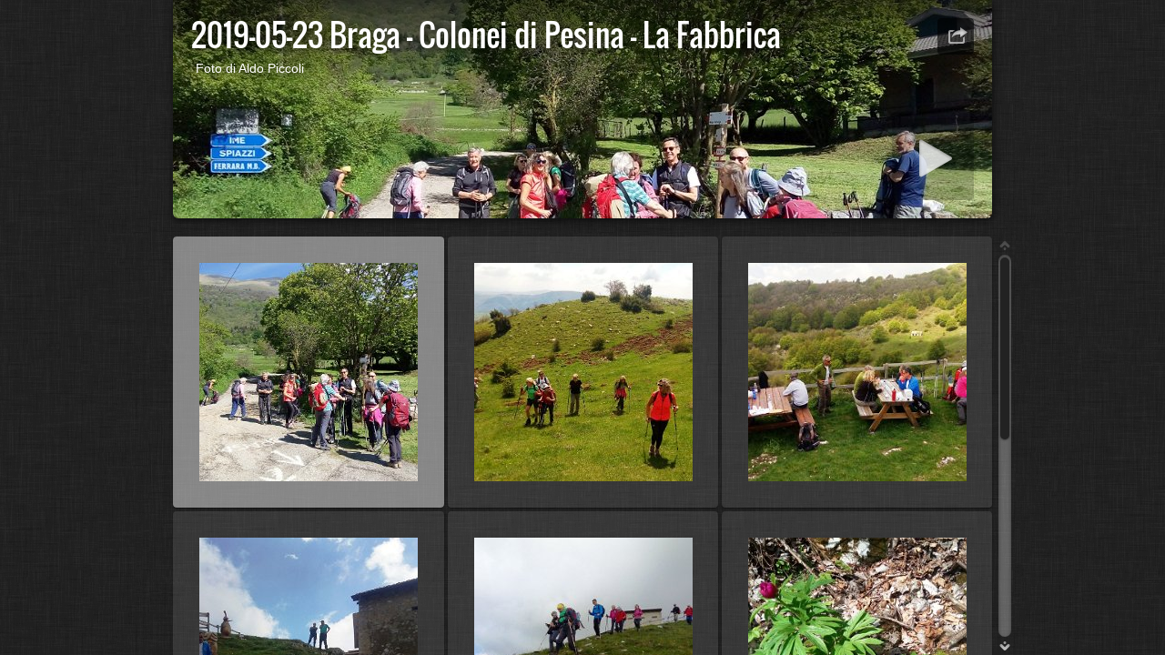

--- FILE ---
content_type: text/html
request_url: http://seniores.caiverona.it/Gallery2019/2019-05-23%20Braga%20-%20Colonei%20di%20Pesina%20-%20La%20Fabbrica/album/index.html
body_size: 2901
content:
<!DOCTYPE html>
<!--[if lt IE 8]><html prefix="og: http://ogp.me/ns# fb: http://ogp.me/ns/fb#" lang="it" class="no-js ie7 oldie"><![endif]-->
<!--[if IE 8]><html prefix="og: http://ogp.me/ns# fb: http://ogp.me/ns/fb#" lang="it" class="no-js ie8 oldie"><![endif]-->
<!--[if IE 9]><html prefix="og: http://ogp.me/ns# fb: http://ogp.me/ns/fb#" lang="it" class="no-js ie9"><![endif]-->
<!--[if gt IE 9]><!--> <html prefix="og: http://ogp.me/ns# fb: http://ogp.me/ns/fb#" lang="it" class="no-js"> <!--<![endif]-->
<!-- saved from url=(0014)about:internet -->
<head>
	<meta charset="UTF-8">
	<meta http-equiv="X-UA-Compatible" content="IE=edge,chrome=1">
	<title>2019-05-23 Braga - Colonei di Pesina - La Fabbrica</title>
	<meta name="description" content="Foto di Aldo Piccoli">
	<meta name="generator" content="Created with jAlbum &amp; Turtle - f90e40dbcface3460dc566f6fb01544c">
	<meta name="keywords" content=""> 
	<meta property="og:title" content="2019-05-23 Braga - Colonei di Pesina - La Fabbrica">
	<meta property="og:type" content="website">
	<meta property="og:description" content="Foto di Aldo Piccoli">
	<meta name="viewport" content="user-scalable=yes, width=940, minimal-ui">
	<meta name="apple-mobile-web-app-status-bar-style" content="black-translucent">
	<meta name="apple-mobile-web-app-capable" content="yes">
	<meta name="format-detection" content="telephone=no">
	<meta name="robots" content="index,follow">
	<link rel="stylesheet" href="res/common.css?v=5.3.3">
	<noscript><style>.helplink, #main header .title .controls.share, #main header .title .controls.search { display:none; }</style></noscript>
	<link rel="apple-touch-icon-precomposed" href="res/apple-touch-icon-144x144-precomposed.png">
	<link rel="icon" href="res/favicon-32x32.png" sizes="32x32">
	<!--[if IE]><link rel="shortcut icon" href="res/favicon.ico"><![endif]-->
	<meta name="msapplication-TileColor" content="#1d95af">
	<meta name="msapplication-TileImage" content="res/tileicon.png">
	<script src="res/modernizr-2.6.2.min.js"></script>
<link rel="alternate" href="album.rss" type="application/rss+xml">
</head>
<body id="index" class="index folder top-level">
	<!--[if lt IE 8]><p class="chromeframe">You are using an outdated browser. <a href="http://browsehappy.com/">Upgrade your browser today</a> to better experience this site.</p><![endif]-->
	<div id="mainbg">&nbsp;</div>
	<div id="main" role="main"><div class="container">
	<script>if (window.location.hash && window.location.hash.length) document.getElementById('main').style['display']='none';</script>
		
	<header style="background-image:url(folderimage.jpg);">
			<div class="pattern">
				
				<div class="title clearfix">
					<aside><div class="share controls"><a>&nbsp;</a></div></aside>
					<div class="hgroup">
						<h1>2019-05-23 Braga - Colonei di Pesina - La Fabbrica</h1>
						<div class="description">Foto di Aldo Piccoli
</div>
					</div>
				</div>
			</div>
		</header>
		
		<div class="items">
			<div class="cont load">
				

				

				<table class="thumbs"><tr>
					<td><a href="slides/P_20190523_101623.jpg" data-tooltip="#tt0"><noscript><img src="thumbs/P_20190523_101623.jpg" width="240" height="240"></noscript><img src="res/blank.png" width="240" height="240" alt="P 20190523 101623" data-src="thumbs/P_20190523_101623.jpg" data-ext="jpg" data-caption="<h2>P 20190523 101623</h2>" data-size="579,88 kB" data-isimage="true" data-width="1024" data-height="677"></a><div class="caption hidden" id="tt0"><span class="nr">1</span></div></td>
					<td><a href="slides/P_20190523_113430.jpg" data-tooltip="#tt1"><noscript><img src="thumbs/P_20190523_113430.jpg" width="240" height="240"></noscript><img src="res/blank.png" width="240" height="240" alt="P 20190523 113430" data-src="thumbs/P_20190523_113430.jpg" data-ext="jpg" data-caption="<h2>P 20190523 113430</h2>" data-size="349,14 kB" data-isimage="true" data-width="1024" data-height="629"></a><div class="caption hidden" id="tt1"><span class="nr">2</span></div></td>
					<td><a href="slides/P_20190523_130918.jpg" data-tooltip="#tt2"><noscript><img src="thumbs/P_20190523_130918.jpg" width="240" height="240"></noscript><img src="res/blank.png" width="240" height="240" alt="P 20190523 130918" data-src="thumbs/P_20190523_130918.jpg" data-ext="jpg" data-caption="<h2>P 20190523 130918</h2>" data-size="500,67 kB" data-isimage="true" data-width="1024" data-height="576"></a><div class="caption hidden" id="tt2"><span class="nr">3</span></div></td>
					</tr><tr><td><a href="slides/P_20190523_133128.jpg" data-tooltip="#tt3"><noscript><img src="thumbs/P_20190523_133128.jpg" width="240" height="240"></noscript><img src="res/blank.png" width="240" height="240" alt="P 20190523 133128" data-src="thumbs/P_20190523_133128.jpg" data-ext="jpg" data-caption="<h2>P 20190523 133128</h2>" data-size="266,35 kB" data-isimage="true" data-width="1024" data-height="693"></a><div class="caption hidden" id="tt3"><span class="nr">4</span></div></td>
					<td><a href="slides/P_20190523_134427.jpg" data-tooltip="#tt4"><noscript><img src="thumbs/P_20190523_134427.jpg" width="240" height="240"></noscript><img src="res/blank.png" width="240" height="240" alt="P 20190523 134427" data-src="thumbs/P_20190523_134427.jpg" data-ext="jpg" data-caption="<h2>P 20190523 134427</h2>" data-size="379,65 kB" data-isimage="true" data-width="1024" data-height="576"></a><div class="caption hidden" id="tt4"><span class="nr">5</span></div></td>
					<td><a href="slides/P_20190523_142448.jpg" data-tooltip="#tt5"><noscript><img src="thumbs/P_20190523_142448.jpg" width="240" height="240"></noscript><img src="res/blank.png" width="240" height="240" alt="P 20190523 142448" data-src="thumbs/P_20190523_142448.jpg" data-ext="jpg" data-caption="<h2>P 20190523 142448</h2>" data-size="687,19 kB" data-isimage="true" data-width="1024" data-height="576"></a><div class="caption hidden" id="tt5"><span class="nr">6</span></div></td>
					</tr><tr><td><a href="slides/P_20190523_150240.jpg" data-tooltip="#tt6"><noscript><img src="thumbs/P_20190523_150240.jpg" width="240" height="240"></noscript><img src="res/blank.png" width="240" height="240" alt="P 20190523 150240" data-src="thumbs/P_20190523_150240.jpg" data-ext="jpg" data-caption="<h2>P 20190523 150240</h2>" data-size="665,50 kB" data-isimage="true" data-width="1024" data-height="576"></a><div class="caption hidden" id="tt6"><span class="nr">7</span></div></td>
					<td class="empty">&nbsp;</td><td class="empty">&nbsp;</td>
				</tr></table>
				



					
				<footer><div class="wrap">
					<div class="footer-links">7 Immagini &nbsp; &middot; &nbsp; <a href="http://jalbum.net/it" target="_blank" title="Get jAlbum now!, 12.6" class="showhint">Create photo gallery websites with jAlbum</a> &amp; <a href="http://lazaworx.com/" target="_blank" data-tooltip="#stt" class="showhint">Turtle</a><span id="stt" class="hidden">Template: Turtle Linen, 5.3.3 <a href="http://jalbum.net/skins/skin/Turtle" target="_blank">Download</a></span> &nbsp; &middot; &nbsp; <a href="javascript:void(0)" title="Strumenti di navigazione" class="helplink showhint">Aiuto</a></div>
					<noscript>Attivare JavaScript per una migliore visualizzazione</noscript>
				</div></footer>
			</div>
		</div>
	</div></div>
	
	
	
	<div class="hook"><span class="hook-b">&nbsp;</span><span class="hook-c">&nbsp;</span><span class="hook-s">&nbsp;</span></div>
	
<script src="http://ajax.googleapis.com/ajax/libs/jquery/1.11.1/jquery.min.js"></script>
<script>window.jQuery || document.write('<script src="res/jquery-1.11.1.min.js"><\/script>');</script>
<script src="res/all.min.js?v=5.3.3" charset="utf-8"></script>
<script>
	_jaWidgetBarColor='black';
	$(document).ready(function(){			
		var enableKeys=function(){return typeof _jaWidgetFocus==='undefined' || !_jaWidgetFocus;};
		var t=$('#main');
		var i=t.find('.thumbs'),f=t.find('.folders td');
		i.turtle({
			resPath:'res',relPath:'',
			albumName:'2019-05-23 Braga - Colonei di Pesina - La Fabbrica',afterLast:'nextfolder',shares:{facebook:!0,twitter:!0,email:!0},
			licensee:'f90e40dbcface3460dc566f6fb01544c',thumbHeight:240,
			
			cols:3
		}, {  });
		
		if (!document.touchMode) {
			t.find('.items>.cont').addScroll({focusActive:!0});
		}
		$('.helplink').turtleHelp({index:!0,slide:!0});
		var al=[1,0,1,2];
		if (document.touchMode) $('.shares>a, .search>a, .parent>a').addTooltip({pos:al});
		else { $('.controls>a, .home').addTooltip({pos:al}); $('footer .showhint, .bulkactions .showhint').addTooltip(); }
		setTimeout(function(){t.find('.share a').addSocial({useHash:!1,pos:al,width:120,facebook:!0,twitter:!0,email:!0});},500);
		

		initMobile();
	});
	if(location.protocol!=='file:') {
	}
	
</script>

<div id="jalbumwidgetcontainer"></div>
<script type="text/javascript"><!--//--><![CDATA[//><!--
_jaSkin = "Turtle";
_jaStyle = "Linen.css";
_jaVersion = "12.6";
_jaGeneratorType = "desktop";
_jaLanguage = "it";
_jaPageType = "index";
_jaRootPath = ".";
_jaUserId = "1004557";
var script = document.createElement("script");
script.type = "text/javascript";
script.src = "http://jalbum.net/widgetapi/load.js";
document.getElementById("jalbumwidgetcontainer").appendChild(script);
//--><!]]></script>



</body>
</html>





--- FILE ---
content_type: application/javascript
request_url: http://seniores.caiverona.it/Gallery2019/2019-05-23%20Braga%20-%20Colonei%20di%20Pesina%20-%20La%20Fabbrica/album/res/all.min.js?v=5.3.3
body_size: 38510
content:
/* all.min.js - Turtle skin scripts */
var VER='5.3.3',DEBUG=false;
Texts={closeWindow:'Chiudi finestra',okButton:'OK',warning:'Warning',error:'Error',today:'today',yesterday:'yesterday',daysAgo:'{0} days ago',monthsAgo:'{0} months ago',yearsAgo:'{0} years ago',play:'Play',pause:'Pause',stop:'Interrompi',mute:'Mute',unmute:'Unmute',fullScreen:'Full screen',restoreScreen:'Restore screen',repeat:'Repeat',repeatOff:'Repeat off',localFlashWarning:'Local Flash playback is possibly blocked by Flash security rules. Test videos in the uploaded album!',unsupportedMediaFormat:'<span>Unsupported media format</span>You might need to either update your browser or the <a href=&#34;http://get.adobe.com/flashplayer/&#34; target=&#34;_blank&#34;>Flash plugin</a> or use another browser to play this media.',addCart:'Aggiungi al carrello',buyNow:'Paga adesso',viewCart:'Visualizza carrello',items:'items',success:'Success',couponCode:'Coupon code',redeem:'Redeem',noSuch:'No such coupon exists!',expired:'The coupon code <b>{0}</b> has expired!',accepted:'The coupon code is accepted. You will get <b>{0}</b> discount the next time you add this item to the cart.',lowerThanCurrent:'This coupon offers lower discount than the current <b>{0}</b>.',higherThanPrice:'You can use this coupon only for items priced higher than <b>{0}</b>.',reclaimed:'This coupon has already been used!',shareOn:'Pulsante condividi',checkOutThis:'Completa',localWarning:'Can&#39;t share local albums. Please upload your album first!',searchBoxTip:'Cerca …',searchResultsFor:'Risultati ricerca per',newImages:'New images',notFound:'Nessun risultato',foundNImages:'Found {0} item(s)',close:'Chiudi',newItem:'Nuovo',help_title:'Strumenti di navigazione',help_pressF1:'Premi il tasto <b>F1</b> in qualsiasi momento per ottenere l&#39;aiuto',help_topNavigation:'Inizio barra di <b>navigazione</b> con il pulsante <b>Homepage</b>',help_upOneLevel:'Su di un livello',help_authorInfo:'Informazioni',help_shareAndLike:'Pulsante<em>Condividi</em> &#38;nbsp;per segnalare e per condividere questo sito sui &#39;social networks&#39;',help_searchNew:'Ricerca <b>nuove immagini</b>',help_search:'Pulsante <b>ricerca</b>',help_downloadZip:'<b>Download</b> album o cartella attuale come file ZIP',help_startSlideshow:'Avvia presentazione<em>Invio</em> &#38;nbsp;+<em>tast. num. * (aster.)</em>',help_previousPicture:'Immagine precedente<em>freccia a sinistra</em>',help_backToIndex:'Torna alla pagina indice e interrompi la presentazione<em>Esc</em>',help_toggleFit:'Adatta allo schermo / Dimensioni originali<em>tast. numerico + (più)</em> &#38;nbsp;è anche possibile trascinare e spostare con<em>clic e trascina</em> &#38;nbsp;se l&#39;immagine è più grande dello schermo',help_toggleInfo:'Mostra / Nascondi pannello informativo in basso nella pagina<em>tast. numerico - (meno)</em>',help_toggleThumbnails:'Mostra / Nascondi pannello miniature in alto nella pagina<em>tast. numerico - (meno)</em>',help_toggleAutoPlay:'Avvia / Interrompi presentazione<em>tast. num. * (aster.)</em>',help_nextPicture:'Immagine successiva<em>freccia a destra</em>&#38;nbsp; oppure<em>clic sull&#39;immagine</em> &#38;nbsp;per passare a quella successiva',help_toggleMeta:'Mostra / Nascondi dati foto',help_toggleMap:'Mostra / Nascondi localizzazione GPS',help_toggleShop:'Mostra / Nascondi pannello <b>opzioni di acquisto</b>',help_downloadImage:'Scarica file <b>alta rislouzione</b>',help_shareAndLike:'Pulsante<em>Condividi</em> &#38;nbsp;per segnalare e per condividere questo sito sui &#39;social networks&#39;',help_toggleComments:'Mostra / Nascondi <b>commenti Facebook</b>',help_toggleFaces:'Mostra / Nascondi <b>etichette nome</b>',startSlideshow:'Avvia la presentazione',atFirstPage:'Alla prima pagina',atLastPage:'Questa presentazione è terminata',atLastPageQuestion:'Dove andiamo ora?',startOver:'Inizia',backToHome:'Home page',stop:'Interrompi',upOneLevel:'Livello superiore',backToIndex:'Indice',previousPicture:'Immagine precedente',nextPicture:'Immagine successiva',previousFolder:'Previous folder',nextFolder:'Prossima cartella',changeSpeed:'Cambia velocità',oneToOneSize:'Dimensioni originali',fitToScreen:'Adatta allo schermo',showInfo:'Mostra pannello informativo',hideInfo:'Nascondi pannello informativo',showThumbs:'Mostra pannello miniature',hideThumbs:'Nascondi pannello miniature',startAutoplay:'Avvia presentazione',stopAutoplay:'Interrompi presentazione',clickToOpen:'Fare clic per aprire il documento con il visualizzatore associato',commentsBtn:'Commenti',commentsLabel:'Aggiungi commento / vedi commenti',metaBtn:'Mostra / Nascondi dati foto',metaLabel:'Mostra i dati della foto (Exif / Xmp / Iptc)',mapBtn:'Mostra / Nascondi localizzazione GPS',mapLabel:'Mostra la posizione della foto sulla mappa',shopBtn:'Mostra / Nascondi carrello acquisti',shopLabel:'Mostra opzioni per acquistare questo articolo',shareBtn:'Condividi',shareLabel:'Condividi questa foto sui ʻsocial networksʼ',download:'Download',original:'Originale',hiRes:'File in alta risoluzione',saveTip:'Usa il <b>tasto destro del mouse + salva documento collegato con il nome ...</b> per scaricare',fotomotoBtn:'Compra / Condividi',fotomotoLabel:'Compra stampe o file digitali, condividi, invia eCards gratis',mostphotosBtn:'Acquista',mostphotosLabel:'Scarica questa immagine da <b>mostphotos.com</b>!',people:'Persone',sendFeedback:'Send feedback',message:'Message',subject:'Subject',comment:'Comment',yourEmail:'Your email address',send:'Send',messageSent:'Message sent',errorSending:'Error sending email!',tooLong:'Text is too long or too many items!',emailMissing:'Email is misssing or wrong format!',noItemsSelected:'No items selected',selectItemsHint:'Select the desired items first!',nonShoppableItems:'The selected items have no or have proprietary shopping options, or different discount rates.',buyNItems:'Buy {0} items',locationWarning:'Works only when uploaded'};
!function(t){var e=["DOMMouseScroll","mousewheel"];if(t.event.fixHooks)for(var n=e.length;n;)t.event.fixHooks[e[--n]]=t.event.mouseHooks;t.event.special.mousewheel={setup:function(){if(this.addEventListener)for(var t=e.length;t;)this.addEventListener(e[--t],r,!1);else this.onmousewheel=r},teardown:function(){if(this.removeEventListener)for(var t=e.length;t;)this.removeEventListener(e[--t],r,!1);else this.onmousewheel=null}},t.fn.extend({mousewheel:function(t){return t?this.bind("mousewheel",t):this.trigger("mousewheel")},unmousewheel:function(t){return this.unbind("mousewheel",t)}});var r=function(e){var n=e||window.event,r=[].slice.call(arguments,1),i=0,o=0,s=0;return e=t.event.fix(n),e.type="mousewheel",n.wheelDelta?i=n.wheelDelta/120:n.detail&&(i=-n.detail/3),s=i,void 0!==n.axis&&n.axis===n.HORIZONTAL_AXIS&&(s=0,o=-1*i),void 0!==n.wheelDeltaY&&(s=n.wheelDeltaY/120),void 0!==n.wheelDeltaX&&(o=-1*n.wheelDeltaX/120),r.unshift(e,i,o,s),(t.event.dispatch||t.event.handle).apply(this,r)}}(jQuery);
!function(t){!function(){function e(e){function n(t){return t===!0?function(t){return t}:"string"==typeof t&&(t=i(t.split("")))||"function"==typeof t?function(e){return t(encodeURIComponent(e))}:encodeURIComponent}function i(e){var n=new RegExp(t.map(e,encodeURIComponent).join("|"),"ig");return function(t){return t.replace(n,decodeURIComponent)}}e=t.extend({unescape:!1},e||{}),o.encoder=n(e.unescape)}var n=-1===navigator.userAgent.indexOf("Firefox"),o={put:function(t,e){(e||window).location.hash=this.encoder(t)},get:function(t){var e=(t||window).location.hash.replace(/^#/,"");try{return n?decodeURIComponent(e):e}catch(o){return e}},encoder:encodeURIComponent},i={};i.base={callback:void 0,type:void 0,check:function(){},load:function(){},init:function(t,n){e(n),a.callback=t,a._options=n,a._init()},_init:function(){},_options:{}},i.timer={_appState:void 0,_init:function(){var t=o.get();a._appState=t,a.callback(t),setInterval(a.check,100)},check:function(){var t=o.get();t!==a._appState&&(a._appState=t,a.callback(t))},load:function(t){t!==a._appState&&(o.put(t),a._appState=t,a.callback(t))}},i.hashchangeEvent={_init:function(){a.callback(o.get()),t(window).on("hashchange",a.check)},check:function(){a.callback(o.get())},load:function(t){o.put(t)}};var a=t.extend({},i.base);a.type="onhashchange"in window?"hashchangeEvent":"timer",t.extend(a,i[a.type]),t.history=a}()}(jQuery);
var UNDEF="undefined",NOLINK="javascript:void(0)",LOCAL=0===location.protocol.indexOf("file:"),VEND=function(e){return e.indexOf("Trident")>0?"ms":e.indexOf("AppleWebKit")>0?"webkit":e.indexOf("Gecko")>0?"moz":e.indexOf("Presto")>0?"o":e.indexOf("Blink")>0?"webkit":""}(navigator.userAgent);String.wsp=[],String.wsp[9]=!0,String.wsp[10]=!0,String.wsp[11]=!0,String.wsp[12]=!0,String.wsp[13]=!0,String.wsp[32]=!0,String.wsp[133]=!0,String.wsp[160]=!0,String.wsp[5760]=!0,String.wsp[6158]=!0,String.wsp[8192]=!0,String.wsp[8193]=!0,String.wsp[8194]=!0,String.wsp[8195]=!0,String.wsp[8196]=!0,String.wsp[8197]=!0,String.wsp[8198]=!0,String.wsp[8199]=!0,String.wsp[8200]=!0,String.wsp[8201]=!0,String.wsp[8202]=!0,String.wsp[8203]=!0,String.wsp[8232]=!0,String.wsp[8233]=!0,String.wsp[8239]=!0,String.wsp[8287]=!0,String.wsp[12288]=!0,String.prototype.trim=function(){var e=this+"",t=e.length;if(t){var n=String.wsp,o=0;for(--t;t>=0&&n[e.charCodeAt(t)];)--t;for(++t;t>o&&n[e.charCodeAt(o)];)++o;e=e.substring(o,t)}return e},String.prototype.trunc=function(e){var t=this+"";if(t.length<=e)return t.toString();var n=t.substring(0,e-1),o=n.lastIndexOf(" ");return(o>6&&n.length-o<20?n.substring(0,o):n)+"..."},String.prototype.startsWith=function(e){return 0===(this+"").indexOf(e)},String.prototype.endsWith=function(e){return(this+"").substring(this.length-e.length)===e},String.prototype.capitalize=function(){return this.charAt(0).toUpperCase()+this.slice(1)},String.prototype.unCamelCase=function(){return this.replace(/([a-z])([A-Z])/g,"$1-$2").toLowerCase()},String.prototype.getExt=function(){var e=this+"",t=e.lastIndexOf(".");return 0>=t||t>=e.length-1?"":e.substring(t+1).toLowerCase()},String.prototype.hasExt=function(e){var t=this+"",n=t.lastIndexOf(".");return n>=0?(t=t.substring(n+1).toLowerCase(),(e+",").indexOf(t+",")>=0):!1},String.prototype.replaceExt=function(e){var t=this+"",n=t.lastIndexOf(".");return 0>=n?t:t.substring(0,n+1)+e},String.prototype.fixExtension=function(){return(this+"").replace(/.gif$/gi,".png").replace(/.tif+$/gi,".jpg")},String.prototype.getDir=function(){var e=(this+"").split("#")[0];return e.substring(0,e.lastIndexOf("/")+1)},String.prototype.getFile=function(){var e=(this+"").split("#")[0];return e.substring(e.lastIndexOf("/")+1)},String.prototype.getRelpath=function(e){var t=this+"",n=t.lastIndexOf("#");for(-1===n?n=t.length-1:n--;n>=0&&("/"!==t[n]||0!==e--);n--);return t.substring(n+1)},String.prototype.fixUrl=function(){for(var e,t,n=this+"";(e=n.indexOf("../"))>0;){if(1===e||-1===(t=n.lastIndexOf("/",e-2)))return n.substring(e+3);n=n.substring(0,t)+n.substring(e+2)}return n},String.prototype.fullUrl=function(){var e=this+"";return e.match(/^(http|ftp|file)/)||(e=window.location.href.getDir()+e),e.fixUrl()},String.prototype.cleanupHTML=function(){for(var e=[[/<br>/gi,"\n"],[/\&amp;/gi,"&"],[/\&lt;/gi,"<"],[/\&gt;/gi,">"],[/\&(m|n)dash;/gi,"-"],[/\&apos;/gi,"'"],[/\&quot;/gi,'"']],t=this+"",n=e.length-1;n>=0;n--)t=t.replace(e[n][0],e[n][1]);return t},String.prototype.stripHTML=function(){return(this+"").replace(/<\/?[^>]+>/gi,"")},String.prototype.stripQuote=function(){return(this+"").replace(/\"/gi,"&quot;")},String.prototype.appendSep=function(e,t){return(this.length?this+(t||" &middot; "):"")+e},String.prototype.rgb2hex=function(){var e=this+"";if("#"===e.charAt(0)||"transparent"===e)return e;var t,n=e.match(/\d+/g),o="";if(n){for(var i=0;i<n.length&&3>i;i++)t=parseInt(n[i],10).toString(16),o+=(t.length<2?"0":"")+t;return"#"+o}return"transparent"},String.prototype.template=function(e){if(typeof e===UNDEF||!this)return this;$.isNumeric(e)&&(e+="");var t=this+"";if($.isArray(e))for(var n=0;n<e.length;n++)t=t.replace(new RegExp("\\{"+n+"\\}","gi"),e[n]);else t=t.replace(/\{0\}/gi,e);return t},Math.minMax=function(e,t,n){return t=isNaN(t)?parseFloat(t):t,e>t?e:t>n?n:t},String.prototype.objectify=function(){if(!this||!this.length)return this;var e=this+"";"?"===e.charAt(0)&&(e=e.substring(1));for(var t,n={},o=e.split("&"),i=0,a=o.length;a>i;i++)t=o[i].split("="),t.length>1&&(n[t[0]]=t[1]);return n},String.prototype.testIn=function(e){return"string"!=typeof e&&(e+=""),new RegExp(this,"i").test(e)};var getCoords=function(e){return e.touches&&e.touches.length>0?{x:Math.round(e.touches[0].clientX),y:Math.round(e.touches[0].clientY)}:null!==e.clientX?{x:Math.round(e.clientX),y:Math.round(e.clientY)}:null},noAction=function(e){return e.stopPropagation(),e.preventDefault(),!1},TOUCH_START="touchstart",TOUCH_MOVE="touchmove",TOUCH_END="touchend";!function(e,t){/Trident/.test(navigator.userAgent)?/IEMobile/.test(navigator.userAgent)?(window.navigator.msPointerEnabled?(TOUCH_START="MSPointerDown",TOUCH_MOVE="MSPointerMove",TOUCH_END="MSPointerUp"):(TOUCH_START="pointerDown",TOUCH_MOVE="pointerMove",TOUCH_END="pointerUp"),t.touchMode=!0):t.touchMode=!1:(TOUCH_START="touchstart",TOUCH_MOVE="touchmove",TOUCH_END="touchend",t.touchMode=/(Chrome|CriOS)/.test(navigator.userAgent)?/Mobile/.test(navigator.userAgent):"ontouchstart"in window);var n="moz"===VEND?"transform":"-"+VEND+"-transform";e.fn.translate=function(t,o,i){return this.each(function(){i&&e(this).addClass(i).data("tr_cls",i),this.style[n]="translate("+(t||0)+"px,"+(o||0)+"px)",e(this).data({tr_x:t,tr_y:o})})},e.fn.translateToPos=function(){return this.each(function(){var t=e(this),o=t.data("tr_x")||0,i=t.data("tr_y")||0;if(o||i){var a=t.position(),r=t.data("tr_cls");r&&t.removeClass(r),this.style[n]="translate(0,0)",t.removeData("tr_x tr_y").css({left:a.left,top:a.top})}})}}(jQuery,document),function(){function e(){t&&(i(e),jQuery.fx.tick())}for(var t,n=0,o=["webkit","moz"],i=window.requestAnimationFrame,a=window.cancelAnimationFrame;n<o.length&&!i;n++)i=window[o[n]+"RequestAnimationFrame"],a=a||window[o[n]+"CancelAnimationFrame"]||window[o[n]+"CancelRequestAnimationFrame"];i?(window.requestAnimationFrame=i,window.cancelAnimationFrame=a,jQuery.fx.timer=function(n){n()&&jQuery.timers.push(n)&&!t&&(t=!0,e())},jQuery.fx.stop=function(){t=!1}):(window.requestAnimationFrame=function(e){var t=(new Date).getTime(),o=Math.max(0,16-(t-n)),i=window.setTimeout(function(){e(t+o)},o);return n=t+o,i},window.cancelAnimationFrame=function(e){clearTimeout(e)})}(jQuery);var translate=function(e,t){if(e=e.trim(),typeof Texts!==UNDEF&&Texts.hasOwnProperty(e))return Texts[e];if(typeof t!==UNDEF)return DEBUG&&console&&console.log("Using default translation: "+e+"="+t),t;DEBUG&&console&&console.log("Missing translation: "+e);var n=e.replace(/([A-Z])/g," $1").toLowerCase();return n[0]=n.charAt(0).toUpperCase(),n},getKeys=function(e,t){var n,o={},i=e.split(","),a=i.length;for(n=0;a>n;n++)o[i[n]]=translate(i[n],t[i]);return o},getTranslations=function(e){var t,n={};for(t in e)n[t]="object"==typeof e[t]?getTranslations(e[t]):translate(t,e[t]);return n},xDecrypt=function(e){var t,n,o,i=[147,163,87,254,153,4,198,23],a=e.length,r=5*Math.ceil(a/8),s=new Array(r),l="",d=0;for(t=0;r>t;t++)s[t]=0;for(t=0;a>t;t++)(o=e.charCodeAt(t)-48)>9&&(o-=7),o<<=11-d%8,n=Math.floor(d/8),r>n&&(s[n]|=o>>8,++n<r&&(s[n]|=255&o)),d+=5;for(t=0;r>t;t++)s[t]^=i[t%8];for(r=s[0]|s[1]<<8,o=0,t=4;r>t;t++)l+=String.fromCharCode(s[t]),o+=s[t];return o!=(255&s[2]|s[3]<<8)&&(l=""),l},log=function(){};!function(e){var t,n,o=!1,i=1;log=function(a){DEBUG&&!o&&(t||(t=e('<div id="log" style="position:fixed;left:0;top:0;width:200px;bottom:0;overflow:auto;padding:10px;background-color:rgba(0,0,0,0.5);color:#fff;font-size:15px;z-index:99999"></div>').hover(function(){o=!0},function(){o=!1}).appendTo("body")),a===n?t.children(":first").empty().html(n+" ("+ ++i+")"):(e('<div style="height:2em;overflow:hidden;">'+a+"</div>").prependTo(t),n=a,i=1))},e.fn.logEvents=function(t){if(DEBUG){var n=t||"mousedown mouseup mouseover mouseout mousewheel dragstart click blur focus load unload reset submit change abort cut copy paste selection drag drop orientationchange touchstart touchmove touchend touchcancel MSPointerDown MSPointerMove MSPointerUp gesturestart gesturechange gestureend";return this.each(function(){e(this).on(n,function(e){return typeof e===UNDEF?log("Undefined event"):e.target?"log"!==e.target.id&&log(e.type+' <span style="padding:0 4px;font-size:0.8em;background-color:#000;border-radius:4px;"><b>'+(e.target.nodeName?e.target.nodeName.toLowerCase():"???")+"</b>"+(e.target.id?":"+e.target.id:"")+"</span>"+(e.relatedTarget?' <span style="padding:0 4px;font-size:0.8em;background-color:#800;border-radius:4px;"><b>'+e.relatedTarget.nodeName.toLowerCase()+"</b>"+(e.relatedTarget.id?":"+e.relatedTarget.id:"")+"</span>":"")):log("No event target!"),!0})})}},e.fn.logCss=function(t,n,o){if(DEBUG){o=o||20,n=n||2e3;var i=new Date;return this.each(function(){var a=e(this),r=function(e){var t=new Date-i;log(t+"&nbsp;::&nbsp;"+e+" = "+a.css(e)),t>n&&clearInterval(s)},s=setInterval(function(){if(e.isArray(t))for(var n=0;n<t.length;n++)r(t[n]);else r(t)},o)})}}}(jQuery);var getRelativeDate=function(e){if(!e)return translate("today");if(1===e)return translate("yesterday");var t,n;return e>=730?(t=translate("yearsAgo"),n=Math.floor(e/365)):e>=60?(t=translate("monthsAgo"),n=Math.floor(e/30.5)):(t=translate("daysAgo"),n=e),t.replace("{0}",n)};
!function(e){var t=function(){return document.fullscreenElement||document.webkitFullscreenElement||document.mozFullScreenElement||document.msFullscreenElement},n=function(e){t()||(e.requestFullscreen?e.requestFullscreen():e.webkitRequestFullscreen?e.webkitRequestFullscreen():e.mozRequestFullScreen?e.mozRequestFullScreen():e.msRequestFullscreen&&document.body.msRequestFullscreen())},o=function(){t()&&(document.exitFullscreen?document.exitFullscreen():document.webkitExitFullscreen?document.webkitExitFullscreen():document.mozCancelFullScreen?document.mozCancelFullScreen():document.msExitFullscreen&&document.msExitFullscreen())};e.fn.fullScreen=function(e){return document.fullscreenEnabled||document.webkitFullscreenEnabled||document.mozFullScreenEnabled||document.msFullscreenEnabled?"undefined"==typeof e?t():(e?n(this[0]):o(),void 0):!1}}(jQuery);
!function(e){e.event.special.dbltap={setup:function(){e(this).on("touchend.dbltap",e.event.special.dbltap.handler)},teardown:function(){e(this).off("touchend.dbltap")},handler:function(t){var n=[].slice.call(arguments,1),o=e(t.target),a=(new Date).getTime(),i=a-(o.data("lastTouch")||0);return i>5&&300>i?(t.preventDefault(),o.data("lastTouch",0),t=e.e.fix(t||window.event),t.type="dbltap",n.unshift(t),(e.e.dispatch||e.e.handle).apply(this,n)):(o.data("lastTouch",a),!0)}}}(jQuery);
!function(e){LOCALSTORAGE=function(){try{return localStorage.setItem("_t",VER),localStorage.removeItem("_t"),!0}catch(e){return!1}}(),e.cookie=function(t,n,o){var a,i,s="; ",r=function(e){return/^(true|yes)$/.test(e)?!0:/^(false|no)$/.test(e)?!1:/^([\d.]+)$/.test(e)?parseFloat(e):e};if(arguments.length>1)return i=new Date,null===n?LOCALSTORAGE?localStorage.removeItem(t):document.cookie=encodeURIComponent(t)+"="+"; expires="+i.toGMTString()+"; path=/":/^(string|number|boolean)$/.test(typeof n)&&(i.setTime(i.getTime()+1e3*("number"!=typeof o?3600:o)),LOCALSTORAGE?localStorage.setItem(t,String(n)+s+String(i.getTime())):document.cookie=encodeURIComponent(t)+"="+String(n)+"; expires="+i.toGMTString()+"; path=/"),n;if(t)if(LOCALSTORAGE){if(a=localStorage.getItem(t)){if(a=a.split(s),!(e.isArray(a)&&a.length>1))return r(a);if(i=new Date,i.getTime()<parseInt(a[1],10))return r(a[0]);localStorage.removeItem(t)}}else{var l;a=document.cookie.split(";"),t+="=";for(var d=0;d<a.length;d++)l=a[d].trim(),0===l.indexOf(t)&&(l=l.substring(t.length),r(l))}return null}}(jQuery);
!function(t){var e=0,a=0,o=1,n=1,i=2,s=2,r=["left","center","right"],l=["top","middle","bottom"],p="align-left align-center align-right valign-top valign-middle valign-bottom";t.fn.alignTo=function(d,u){if(u=t.extend({},t.fn.alignTo.defaults,u),"string"==typeof d&&(d=t(d)),d instanceof t&&d.length){var f,c,h,g=t(window).width(),v=t(window).height();if("AREA"===d[0].nodeName&&"RECT"===d[0].shape.toUpperCase()){var m=d[0].coords.split(",");c=parseInt(m[2],10)-parseInt(m[0],10),h=parseInt(m[3],10)-parseInt(m[1],10),f=d.parent().offset(),f.left+=parseInt(m[0],10),f.top+=parseInt(m[1],10)}else f=d.offset(),c=d.outerWidth(),h=d.outerHeight();return t(this).each(function(){var d=t(this),m=u.pos[2],y=u.pos[3];d.css("maxHeight","none");var j=d.outerWidth(),b=d.outerHeight(),w=Math.round(f.left+u.pos[2]*c/2+(u.pos[2]-1)*u.gap),T=Math.round(f.top+u.pos[3]*h/2+(u.pos[3]-1)*u.gap),x=Math.round(w-u.pos[0]*j/2),I=Math.round(T-u.pos[1]*b/2);(0>I||I+b>v)&&(u.pos[2]!==o?I=2*I+b>v?v-b:0:u.pos[3]===a?v>2*f.top+h&&(I=f.top+h+u.gap,y=s):u.pos[3]===s&&v<2*f.top+h&&(I=Math.max(0,f.top-b-u.gap),y=a),0>I&&(I=0),I+b>v&&d.css({overflow:"auto",maxHeight:v-I-(parseInt(d.css("paddingTop"),10)+parseInt(d.css("paddingBottom"),10))})),(0>x||x+j>g)&&(u.pos[3]!==n?x=2*x+j>g?g-j:0:u.pos[2]===e?g>2*f.left+c&&(x=f.left+c+u.gap,m=i):u.pos[2]===i&&g<2*f.left+c&&(x=Math.max(0,f.left-j-u.gap),m=e),0>x&&(x=0),x+j>g&&d.css({overflow:"auto",maxWidth:g-x-(parseInt(d.css("paddingLeft"),10)+parseInt(d.css("paddingRight"),10))})),d.css({position:"absolute",left:x,top:I}).removeClass(p).addClass("align-"+r[m]).addClass("valign-"+l[y])})}},t.fn.alignTo.defaults={gap:0,pos:[o,s,o,a]}}(jQuery);
!function(e){e.fn.addTooltip=function(t,o){t&&"string"!=typeof t&&!t.jquery&&(o=t,t=null);var i={tooltip:"tooltip"},n=".tt";o=e.extend({},e.fn.addTooltip.defaults,o),e.fn.hideAllTooltips=function(){e("."+o.className).hide()};var a=function(t,n){var a;if(n)if("string"==typeof n)a=e("<div>",{html:n}).appendTo("body");else{if(!n.jquery)return null;a=e.contains(document.body,n[0])?n:n.appendTo("body")}else{if((n=t.data(i.tooltip))?("."===n.charAt(0)?n=t.find(n):"#"===n.charAt(0)&&(n=e(n)),n.jquery&&n.removeClass("hidden")):(n=t.attr("title"),t.removeAttr("title")),!n||!n.length)return null;a=e("<div>",{html:n}).appendTo("body")}return a.addClass(o.className).hide(),a.append(e("<span>",{"class":o.nub})),a};return this.each(function(){var i,l,s,r,p=e(this),d=!1,c=!1,u=function(){s=clearTimeout(s),d=!0,i.finish().show()},h=function(){c||(clearTimeout(s),d=!1,s=setTimeout(b,100))},m=function(){l=clearTimeout(l),clearTimeout(s),d=!1,s=setTimeout(b,100)},f=function(){return m(),!0},b=function(){!d&&i&&i.stop(!0,!1).fadeOut(200,function(){i.hide()})},g=function(){clearTimeout(s),s=setTimeout(b,o.stay)},w=function(){return(i=a(p,t))?(document.touchMode||i.on("mouseover"+n,u).on("mouseout"+n,h),i.find("input, textarea").on("focus"+n,function(){c=!0,u()}).on("blur"+n,function(){c=!1}),!0):!1},v=function(){var e=p.offset();e.top===r.top&&e.left===r.left&&i.fadeIn(300).alignTo(p,{gap:10,pos:o.pos})},y=function(){if(i)i.stop(!0,!1),s=clearTimeout(s);else if(!w())return;r=p.offset(),clearTimeout(l),l=setTimeout(v,o.delay),document.touchMode?g():d=!0},k=function(e){if(e.preventDefault(),!i||i.is(":hidden"))y();else if(d=!1,m(),"A"===p[0].nodeName){var t=p.attr("href");t&&!t.startsWith("javascript:")?window.location.href=t:p.trigger("click")}return!1},T=function(e){e.preventDefault(),e.stopPropagation()};p.on("removeTooltip",m),document.touchMode?p.on("touchstart"+n+" pointerdown"+n+" MSPointerDown"+n,k).on("touchend"+n+" touchcancel"+n+" pointerup"+n+" MSPointerUp"+n,T).on("click"+n,T):p.on("focus"+n+" mouseenter"+n,y).on("blur"+n+" mouseleave"+n,m).on("click"+n,f)})},e.fn.addTooltip.defaults={delay:50,className:"hint",nub:"nub",stay:2e3,pos:[1,2,1,0]}}(jQuery);
!function(e){e.fn.addModal=function(t,n,a){var o=e(this);if("string"==typeof t&&(t=e(t)),t instanceof e&&t.length){e.isArray(n)||(a=n,n=null),a=e.extend({},e.fn.addModal.defaults,a),a.savePosition=a.savePosition&&"uid"in a;var i=getTranslations(e.fn.addModal.text);a.defaultButton&&(a.defaultButton=translate(a.defaultButton,"OK"));var s,r,l,d,c,u,p,h,f,m={w:"_m_window",p:"_m_panel",h:"_m_head",c:"_m_cont",ci:"_m_cont_i",x:"close",r:"resize"},g=0;a.uid&&e("#"+a.uid).parents("."+m.w).remove(),s=e("<div>",{"class":m.w,role:"dialog","aria-hidden":!0,"aria-labelledby":m.h}).css({opacity:0}).appendTo(o),o.css({position:"relative"});var v=function(){p=o.width(),h=o.height()};v(),e(window).on("resize",v),a.darkenBackground&&s.addClass("darken"),r=e("<div>",{id:a.uid||"_mod_"+Math.floor(1e4*Math.random()),"class":m.p+" "+a.type}).css({width:a.width}).appendTo(s),l=e("<header>",{"class":m.h}).appendTo(r),l.append(e("<h5>",{id:m.h,text:a.title||("error"===a.type||"warning"===a.type?i[a.type]:"")})),("error"===a.type||"warning"===a.type)&&l.append(e("<span>",{"class":a.type,text:"!"}));var b=function(){return d.trigger("removeTooltip"),f=clearTimeout(f),s.animate({opacity:0},a.speed,function(){s.remove()}),!1};s.on("destroy",b),a.blocking&&a.closeOnClickOut&&s.on("click",function(t){return e(t.target).hasClass(m.w)?b(t):void 0}),d=e("<a>",{"class":m.x,html:"&times;"}).appendTo(l),document.touchMode?d[0].addEventListener(TOUCH_END,b):(d.on("click",b),d.addTooltip(i.closeWindow));var w=function(t){t.preventDefault();var n=r.position().left,o=r.position().top,i=getCoords(t),s=p-r.width()-a.pad,d=h-r.height()-a.pad,c=l.css("cursor");l.css({cursor:"move"});var u=function(e){e.preventDefault();var t=getCoords(e);return r.css({left:Math.minMax(a.pad,n+t.x-i.x,s),top:Math.minMax(a.pad,o+t.y-i.y,d)}),!1},f=function(t){return t.preventDefault(),e(document).off({mousemove:u,mouseup:f}),l.css("cursor",c),a.savePosition&&E(),!1};return document.touchMode?(this.addEventListener(TOUCH_END,f),this.addEventListener(TOUCH_MOVE,u)):e(document).on({mousemove:u,mouseup:f}),!1};if(a.movable&&(document.touchMode?l[0].addEventListener(TOUCH_START,w):l.on("mousedown",w)),c=e("<div>",{"class":m.c}).appendTo(r),u=e("<div>",{"class":m.ci}).append(t).appendTo(c),!n&&a.defaultButton&&(n=[{t:a.defaultButton,h:b}]),n){var y,T,k,x=e("<div>",{"class":"buttons"}).appendTo(u),S=function(t){k.each(function(n){e(this).toggleClass("active",n===t)})},I=function(){e(document).off("keydown",M),b()},M=function(t){if(document.activeElement&&"input"===document.activeElement.nodeName||e.isFunction(a.enableKeyboard)&&!a.enableKeyboard())return!0;var n=t?t.keyCode:window.event.keyCode;if(27===n)return I(),!1;if(x){var o=x.find("a.active"),i=k.index(o);switch(n){case 13:case 10:e.isFunction(o[0].handler)&&o[0].handler.call(s)!==!1&&I();break;case 39:S((i+1)%k.length);break;case 37:S(i?i-1:k.length-1);break;default:return!0}return!1}return!0},C=function(t){t.preventDefault();var n=t.target;return e.isFunction(n.handler)&&n.handler.call(s,r)!==!1&&I(),!1};for(y=0;y<n.length;y++)y&&x.append(" "),T=e("<a>",{html:n[y].t}).on("click",C).appendTo(x),e.isFunction(n[y].h)&&(T[0].handler=n[y].h);k=x.children("a"),k.last().addClass("active"),(e.isFunction(a.enableKeyboard)||a.enableKeyboard)&&e(document).on("keydown",M)}if(a.resizable){var O=function(e){e.preventDefault();var t=[r.position().left,r.position().top,r.width(),r.height()],n=[a.pad,a.pad,p-2*a.pad,h-2*a.pad],o=function(e){r.css({left:Math.minMax(a.gap,e[0],p-e[2]-a.gap),top:Math.minMax(a.gap,e[1],h-e[3]-a.gap),width:e[2],height:e[3]}),u.css({height:e[3]-g})};return t[0]===n[0]&&t[1]===n[1]&&t[2]===n[2]&&t[3]===n[3]?o(r.data("wpos")):(o(n),r.data("wpos",t)),a.savePosition&&E(),!1};l.on(document.touchMode?"dbltap":"dblclick",O);var F=e("<a>",{"class":m.r}).appendTo(r),P=function(t){t.preventDefault();var n=r.width(),o=r.height(),i=getCoords(t),l=s.width(),d=h-a.pad-r.position().top-g,l=p-a.pad-r.position().left,c=function(e){e.preventDefault();var t=getCoords(e),a=Math.min(Math.max(o+t.y-i.y-g,20),d);return r.css({width:Math.min(Math.max(n+t.x-i.x,60),l),height:a+g}),u.css({height:a}),!1},f=function(t){return t.preventDefault(),e(document).off({mousemove:c,mouseup:f}),a.savePosition&&E(),!1};return document.touchMode?(this.addEventListener(TOUCH_MOVE,c),this.addEventListener(TOUCH_END,f)):e(document).on({mousemove:c,mouseup:f}),!1};document.touchMode?F[0].addEventListener(TOUCH_START,P):F.on("mousedown",P)}var D=function(){var e=r.width(),t=r.height();g=t-u.height(),e&&t&&p&&h&&(e+2*a.pad>p&&r.css({width:e=p-2*a.pad}),t+2*a.pad>h&&(r.css({height:t=h-2*a.pad}),u.css({height:h-2*a.pad-g})),r.css({left:Math.max(Math.round((p-e)*a.pos[0]/2),a.pad),top:Math.max(Math.round((h-t)*a.pos[1]/2),a.pad)}))},L=function(e){var t,n=Math.minMax(a.pad,parseInt(e[0],10),p-a.pad-60),o=Math.minMax(a.pad,parseInt(e[1],10),h-a.pad-60),i=Math.minMax(120,parseInt(e[2],10),p-n-a.pad);(isNaN(n)||isNaN(o)||isNaN(i))&&D(),g=l.outerHeight()+parseInt(c.css("padding-top"),10)+parseInt(c.css("padding-bottom"),10)+parseInt(u.css("padding-top"),10)+parseInt(u.css("padding-bottom"),10)+parseInt(c.css("border-top-width"),10),r.css({position:"absolute",left:n,top:o,width:i}),r.height()>(t=h-o-a.pad)&&(r.css({height:t}),u.css({height:t-g}))},E=function(){e.cookie("modalPosition"+a.uid,r.position().left+","+r.position().top+","+r.width()+","+r.height())},N=function(t){s.css({opacity:0}).show(),setTimeout(function(){t&&(t=t.split(","))&&e.isArray(t)&&t.length>3?L(t):D(),a.blocking||s.css({width:0,height:0,right:"auto",bottom:"auto",overflow:"visible"}),s.animate({opacity:1},a.speed),a.savePosition&&E(),a.autoFade&&(f=setTimeout(b,a.autoFade)),a.scrollIntoView&&setTimeout(function(){var e=u.children(":not(.buttons)").find(".active:first");e&&e.length&&u.scrollTop(Math.max(Math.floor(e.position().top)-50,0))},200),s.attr({tabindex:0,"aria-hidden":!1}),s.focus()},40)};return N(a.savePosition?e.cookie("modalPosition"+a.uid):null),this}},e.fn.addModal.defaults={speed:300,autoFade:0,width:400,resizable:!1,movable:!0,blocking:!0,enableKeyboard:!0,closeOnClickOut:!0,darkenBackground:!0,savePosition:!1,scrollIntoView:!1,defaultButton:"okButton",pad:6,pos:[1,1],type:"normal"},e.fn.addModal.text={closeWindow:"Close window",error:"error",warning:"warning"}}(jQuery);
!function(e){e.fn.loadImages=function(t){return t=e.extend({},e.fn.loadImages.defaults,t),this.each(function(){var n=e(this),o=n.find(t.selector).eq(0)||n.children().eq(0);if(o.length&&n.is(":visible")&&o.is(":visible")){var i=o.find("img."+t.loadClass);if(i.length){var a,r,s,l,d,c,u="absolute"===o.css("position"),p=-("left"in t?t.left:o.position().left-(u?0:n.scrollLeft()))-t.d,h=-("top"in t?t.top:o.position().top-(u?0:n.scrollTop()))-t.d,f=o.offset().left,g=o.offset().top,m=(u?n.width():e(window).width())+2*t.d,v=(u?n.height():e(window).height())+2*t.d,w=0;i.each(function(){r=e(this),a=r.parent(),(d=r.data("src"))&&(l=a.offset().left-f,s=a.offset().top-g,h+v>s&&p+m>l&&s+a.outerHeight()>h&&l+a.outerWidth()>p&&(c=e("<span>",{"class":t.wait}).appendTo(a),r.hide().on("load",function(){e(this).fadeIn().siblings("."+t.wait).remove()}).attr({src:d}).removeClass(t.loadClass),w++))})}}})},e.fn.loadImages.defaults={selector:".load",loadClass:"toload",wait:"wait",d:80}}(jQuery);
!function(t){t.fn.addScroll=function(e){return e=t.extend({},t.fn.addScroll.defaults,e),this.each(function(){var n,o,i,r,a,s,u,p,l,d,c,h,g,f,m,v,w=t(this),y=w.parent(),M=0;w.css({position:"absolute",width:y.width-20}),y.css({overflow:"hidden"}),"absolute"!==y.css("position")&&y.css({position:"relative"}),o=t("<div>",{"class":e.upbtn}).appendTo(y),i=t("<div>",{"class":e.dnbtn}).appendTo(y),r=t("<div>",{"class":e.scbar}).appendTo(y),a=t("<div>").appendTo(r),s=o.add(i).add(r),s.hide();var b=function(){u=w.height(),p=y.height()},x=function(){return w.position().top},T=function(t){return Math.round((r.height()-6)*-(null==t?x():t)/u)+3},S=function(){return Math.max(Math.round((r.height()-6)*p/u),e.dragMinSize)},k=function(t){null==t&&(t=x()),o.css({opacity:t?1:e.disabledOpacity}),i.css({opacity:t===p-u?e.disabledOpacity:1})},O=function(){return!1},I=function(){var t=u,e=p;b(),y.scrollTop()&&(w.css({top:-y.scrollTop()}),y.scrollTop(0)),(t!==u||e!==p)&&(p>=u?(w.css({top:0}).off("selectstart",O),s.hide()):(w.position().top<p-u&&w.css({top:p-u}),a.css({top:T(),height:S()}),w.on("selectstart",O),s.show(),k()),y.loadImages())},E=function(){w.css({top:Math.minMax(p-u,-Math.round((a.position().top-3)*u/(r.height()-6)),0)}),k(),y.loadImages()},D=function(t){clearInterval(l),p>=u||(t=Math.minMax(p-u,Math.round(t),0),a.stop(!0,!1).animate({top:T(t)},e.speed,e.effect),w.stop(!0,!1).animate({top:t},e.speed,e.effect,function(){k(t)}),y.loadImages({top:t}))};o.on("click",function(){return D(x()+p),!1}),i.on("click",function(){return D(x()-p),!1}),r.on("click",function(t){return t.pageY<a.offset().top?D(x()+p):t.pageY>a.offset().top+a.height()&&D(x()-p),!1}),e.enableMouseWheel&&w.on("mousewheel",function(t,n){return n&&(clearTimeout(l),a.stop(!0,!0),w.stop(!0,!0),D(x()+e.wheelIncr*(0>n?-1:1))),!1});var C=function(t){return t.preventDefault(),a.css({top:Math.minMax(2,Math.round(t.pageY-a.data("my")),r.height()-a.height()-2)}),E(),!1},L=function(e){return e.preventDefault(),t(document).off("mousemove",C).off("mouseup",L),!1};a.on("mousedown",function(e){return e.preventDefault(),t(this).data("my",Math.round(e.pageY)-t(this).position().top),t(document).on({mousemove:C,mouseup:L}),!1});var N=function(t){return M=t.touches&&t.touches.length>0?t.touches[0].clientY:t.clientY?t.clientY:M},U=function(){m+=Math.round(f/20);var t=g+m;return t>0||v>t?(clearInterval(l),y.loadImages(),void 0):(w.css({top:t}),a.css({top:T(),height:S()}),f*=.8,Math.abs(f)<10&&(f=0,clearInterval(l),y.loadImages()),void 0)},_=function(t){if(t.preventDefault(),c){var e=N(t)-c;e&&(w.data("dragOn",!0),w.css({top:Math.minMax(v,d+e,0)}),a.css({top:T(),height:S()}))}else c=N(t);return!1},P=function(e){e.preventDefault(),g=x();var n=N(e)-c,o=(new Date).getTime()-h;return f=1e3*n/o,l=setInterval(U,50),document.touchMode?(this.removeEventListener(TOUCH_MOVE,_),this.removeEventListener(TOUCH_END,P)):t(document).off({mousemove:_,mouseup:P}),setTimeout(function(){w.data("dragOn",!1)},20),y.loadImages(),Math.abs(n)<4&&300>o},A=function(n){var o=n.target.nodeName;return"INPUT"===o||"TEXTAREA"===o||"BUTTON"===o||"SELECT"===o?!0:(n.preventDefault(),w.data("dragOn")?(P(n),!0):n.target.scrollHeight-1>n.target.clientHeight?!0:e.dontDrag&&(t(n.target).is(e.dontDrag).length||t(n.target).parents(e.dontDrag).length)?!0:p>=u||("touchstart"===n.type||"touchmove"===n.type)&&(!n.touches||n.touches.length>1||w.is(":animated"))?!0:(a.stop(!0,!0),w.stop(!0,!0),clearInterval(l),d=x(),c=N(n),h=(new Date).getTime(),m=0,v=p-u,document.touchMode?(t(n.target).closest("a").focus(),this.addEventListener(TOUCH_MOVE,_),this.addEventListener(TOUCH_END,P),!0):(t(document).on({mousemove:_,mouseup:P}),!1)))};document.touchMode?w[0].addEventListener(TOUCH_START,A):w.on("mousedown",A),t(window).on("resize",function(){clearTimeout(n),n=setTimeout(I,50)}),n=setTimeout(I,10),e.refresh&&setInterval(function(){t("[role=gallery]").is(":visible")||I()},e.refresh),w.attr("role","scroll").data("dragOn",!1).on("adjust",I),s.on("selectstart",O);var z=function(){if(!w.data("dragOn")){var e=t(this).parent()===w?t(this):t(this).parent(),n=e.position().top,o=e.outerHeight(!0),i=w.position().top,r=y.height();if(!(r>w.height())){if(n+o>r-i)i=Math.max(r-o-n,r-w.height());else{if(!(-i>n))return;i=-n}D(i)}}};e.focusActive&&w.find("a").on("setactive",z);var F=function(t){return w.data("dragOn")?(t.preventDefault(),!1):!0};w.find("a").on("click",F),(t.isFunction(e.enableKeyboard)||e.enableKeyboard)&&t(document).on("keydown",function(n){if(document.activeElement&&"INPUT"===document.activeElement.nodeName||t.isFunction(e.enableKeyboard)&&!e.enableKeyboard())return!0;var o=n?n.keyCode:window.event.keyCode;switch(o){case 33:return n.preventDefault(),D(x()+p),!1;case 34:return n.preventDefault(),D(x()-p),!1}return!0})})},t.fn.addScroll.defaults={upbtn:"scrup",dnbtn:"scrdn",scbar:"scrbar",dragMinSize:10,speed:300,effect:"swing",disabledOpacity:.3,wheelIncr:50,enableKeyboard:!0,enableMouseWheel:!0,focusActive:!0,refresh:0}}(jQuery);
!function(e){e.extend(jQuery.easing,{easeOutBack:function(e,t,n,a,o,i){return null==i&&(i=1.70158),a*((t=t/o-1)*t*((i+1)*t+i)+1)+n}}),e.fn.scrollThumbs=function(t){return t=e.extend({},e.fn.scrollThumbs.defaults,t),this.each(function(){var n,a,o,i,s,r,l,d,c,u=e(this),p=u.parent(),h=0,f=e("<div>",{"class":t.scleft}).insertAfter(p),m=e("<div>",{"class":t.scright}).insertAfter(p),g=function(e){e=null==e?u.position().left:e,f.css({opacity:0>e?1:t.disabledOpacity}),m.css({opacity:p.width()<e+u.width()?1:t.disabledOpacity})},v=function(n){var a=p.width(),o=u.width();a&&o&&!(a>=o)&&e.isNumeric(n)&&(n>0?n=0:a-o>n&&(n=a-o),g(n),u.stop(!0,!1),clearInterval(d),u.animate({left:n},t.speed,t.effect),p.loadImages({left:n}))},b=function(e){return e.preventDefault(),y(),v(u.position().left+p.width()),!1},w=function(e){return e.preventDefault(),y(),v(u.position().left-p.width()),!1};f.on("click",b),m.on("click",w);var y=function(e){"number"==typeof c&&clearTimeout(c),c="undefined"!=typeof e?e:setTimeout(function(){c=!1},t.seekStay)},T=function(){if(!u.data("dragOn")&&!c){var e=u.find(t.active).closest("li");if(e.length){var n=e.position().left,a=e.outerWidth(!0),o=Math.round(a*t.headRoom),i=u.position().left,s=p.width();if(s>u.width())return;if(n>s-a-o-i)i=Math.max(s-a-o-n,s-u.width());else{if(!(-i+o>n))return;i=-n+o}v(i)}}};u.on("setactive",T);var k=function(e,t){return e.preventDefault(),t&&(u.stop(!0,!1),clearInterval(d),y(),v(u.position().left+p.width()*(0>t?-1:1))),!1};t.enableMouseWheel&&u.on("mousewheel",k),g();var x=function(e){return h=e.touches&&e.touches.length>0?e.touches[0].clientX:e.clientX?e.clientX:h},S=function(){r+=Math.round(s/20);var e=i+r;return e>0||l>e?(clearInterval(d),void 0):(u.css({left:e}),s*=.8,Math.abs(s)<10&&(s=0,clearInterval(d)),void 0)},I=function(e){if(e.preventDefault(),a){var t=x(e)-a;t&&(u.data("dragOn",!0),u.css({left:Math.minMax(l,n+t,0)}))}else a=x(e);return!1},M=function(t){t.preventDefault(),i=u.position().left;var n=x(t)-a,r=(new Date).getTime()-o;return s=1e3*n/r,d=setInterval(S,50),y(),document.touchMode?(u[0].removeEventListener(TOUCH_MOVE,I),u[0].removeEventListener(TOUCH_END,M),Math.abs(n)<10&&e(t.target).parents("a").trigger("click")):e(document).off({mousemove:I,mouseup:M}),setTimeout(function(){u.data("dragOn",!1)},20),p.loadImages(),Math.abs(n)<4&&300>r},C=function(t){return t.preventDefault(),"touchstart"!==t.type&&"touchmove"!==t.type||!(!t.touches||t.touches.length>1||u.is(":animated"))?(u.stop(!0,!1),clearInterval(d),y(!0),n=u.position().left,a=x(t),o=(new Date).getTime(),r=0,l=p.width()-u.width(),l>=0?!0:(document.touchMode?(e(t.target).closest("a").focus(),u[0].addEventListener(TOUCH_MOVE,I),u[0].addEventListener(TOUCH_END,M)):e(document).on({mousemove:I,mouseup:M}),!1)):!0};document.touchMode?u[0].addEventListener(TOUCH_START,C):u.on("mousedown",C),u.attr("role","scroll").data("dragOn",!1),u.add(f).add(m).on("selectstart",noAction),p.loadImages()})},e.fn.scrollThumbs.defaults={active:".active",scleft:"scleft",scright:"scright",seekStay:3e3,speed:1500,incr:100,effect:"easeOutBack",headRoom:.67,disabledOpacity:.3,enableMouseWheel:!0}}(jQuery);
!function(e){e.extend(jQuery.easing,{easeOutCubic:function(e,t,n,i,o){return i*((t=t/o-1)*t*t+1)+n}}),e.fn.addSwipe=function(t,n,i){return i=e.extend({},e.fn.addSwipe.defaults,i),this.each(function(){var o,r,u,a,d,s,c,l,f=e(this),h=f.parent(),v=this,g=0,m=0,p=h.outerWidth(),w=h.outerHeight(),T=f.outerWidth(),O=f.outerHeight(),E=function(){p=h.outerWidth(),w=h.outerHeight()};e(window).on("resize.addswipe",function(){clearTimeout(r),r=setTimeout(E,50)});var H=function(e){return v.dragOn?!1:(e.target.trigger("click",e),void 0)},C=function(e){l?(s=(e.touches&&e.touches.length>0?e.touches[0].clientX:e.clientX)-a,f.translate(g+s,0)):(e.touches&&e.touches.length>0?(s=e.touches[0].clientX-a,c=e.touches[0].clientY-d):null!==e.clientX&&(s=e.clientX-a,c=e.clientY-d),f.translate(g+s,m+c))},_=function(){return Y(),v.removeEventListener(TOUCH_MOVE,L),v.removeEventListener(TOUCH_END,_),!1},D=function(t){return t.preventDefault(),Y(),e(document).off("mousemove.addswipe mouseup.addswipe"),!1},L=function(e){return e.preventDefault(),C(e),!1},U=function(e){return e.preventDefault(),C(e.originalEvent),!1},X=function(e){if(e.touches){if(e.touches.length>1)return!0;a=e.touches[0].clientX,d=e.touches[0].clientY}else a=e.clientX,d=e.clientY;return W(),v.addEventListener(TOUCH_MOVE,L),v.addEventListener(TOUCH_END,_),!0},M=function(e){a=e.originalEvent.clientX,d=e.originalEvent.clientY},S=function(t){return t.preventDefault(),M(t),W(),f.on("click.addswipe",H),e(document).on({"mousemove.addswipe":U,"mouseup.addswipe":D}),!1},W=function(){f.removeClass("smooth"),v.dragOn=!0,u=(new Date).getTime(),p=p||h.outerWidth(),T=f.outerWidth(),O=f.outerHeight(),l=w>=O,g=f.data("tr_x")||0,m=l?0:f.data("tr_y")||0,s=c=0,o=T>p?Math.round((T-p*(1-i.oversizeTreshold))/2):0},Y=function(){if(l&&!o&&Math.abs(s)<i.treshold)v.dragOn=null,f.translate(0,0),f.trigger("click");else{var r=(new Date).getTime()-u,a=g+s+300*s/r,d=l?0:m+c+300*c/r;f.translate(a,d,"smooth"),-o>a?e.isFunction(t)&&t.call(v):a>o&&e.isFunction(n)&&n.call(v)}return setTimeout(function(){v.dragOn=null},100),!1};f.attr("draggable","true"),document.touchMode?v.addEventListener(TOUCH_START,X):f.on({"dragstart.addswipe":S,"mousedown.addswipe":M});var b=function(){return setTimeout(function(){v.dragOn=null},20),f.translate(0,0,"smooth"),!1};f.on("dragcancel.addswipe",b);var A=function(){setTimeout(function(){v.dragOn=null},20),f.removeAttr("draggable"),document.touchMode?(v.removeEventListener(TOUCH_MOVE,L),v.removeEventListener(TOUCH_END,_),v.removeEventListener(TOUCH_START,X)):(f.off(".addswipe"),e(document).off(".addswipe"))};f.on("unswipe.addswipe",A),f.on("selectstart.addswipe",noAction)})},e.fn.addSwipe.defaults={treshold:40,oversizeTreshold:.25,margin:15}}(jQuery);
!function(e){e.fn.addPlayer=function(t){if("undefined"!=typeof e.fn.jPlayer){t=e.extend({},e.fn.addPlayer.defaults,t);var n=getTranslations(e.fn.addPlayer.text),o=navigator.userAgent.indexOf("Firefox")>=0&&navigator.platform.indexOf("Mac")>=0,a={cont:"jp-cont",mini:"jp-mini",audio:"jp-audio",video:"jp-video",playerType:"jp-type-single",player:"jp-jplayer",title:"jp-title",progress:"jp-progress",controls:"jp-controls-holder",startStop:"jp-startstop",volume:"jp-volume",times:"jp-times",toggles:"jp-toggles",warning:"jp-warning",videoPlay:"jp-video-play",play:"jp-play",pause:"jp-pause",stop:"jp-stop",seekBar:"jp-seek-bar",playBar:"jp-play-bar",mute:"jp-mute",unmute:"jp-unmute",volumeBar:"jp-volume-bar",volumeBarValue:"jp-volume-bar-value",volumeMax:"jp-volume-max",currentTime:"jp-current-time",duration:"jp-duration",fullScreen:"jp-full-screen",restoreScreen:"jp-restore-screen",repeat:"jp-repeat",repeatOff:"jp-repeat-off",gui:"jp-gui",noSolution:"jp-no-solution",playing:"playing"},i=function(e){var t,o=function(e){return'<a class="'+a[e]+'" title="'+n[e]+'">'+n[e]+"</a>"};return t='<div class="'+a.progress+'"><div class="'+a.seekBar+'"><div class="'+a.playBar+'"></div></div></div>',t+='<div class="'+a.controls+'">',t+='<div class="'+a.startStop+'">'+o("play")+o("pause")+o("stop")+"</div>",t+='<div class="'+a.volume+'">'+o("mute")+o("unmute")+'<div class="'+a.volumeBar+'"><div class="'+a.volumeBarValue+'"></div></div>'+"</div>",t+='<div class="'+a.times+'"><div class="'+a.currentTime+'"></div><div class="'+a.duration+'"></div></div>',t+='<div class="'+a.toggles+'">'+(e?"":o("fullScreen")+o("restoreScreen"))+o("repeat")+o("repeatOff")+"</div>",t+="</div>"},r=function(e){var t=e.css("paddingTop"),n=e.css("paddingLeft"),o=e.css("paddingRight"),i=e.css("paddingBottom");e.find("."+a.gui).css({bottom:i,left:n,right:o}),e.find("."+a.title).css({top:t,left:n,right:o})},s=function(t,o,s){"absolute"!==t.css("position")&&"fixed"!==t.css("position")&&t.css({position:"relative"}),t.css({overflow:"hidden"});var l,d=e('<div class="'+(s?a.audio:a.video)+'"></div>').appendTo(t);return d=e('<div class="'+a.playerType+'"></div>').appendTo(d),l=e('<div class="'+a.player+'"></div>').appendTo(d),d.append('<div class="'+a.videoPlay+'"><a>'+n.play+"</a></div>"),o&&d.append('<div class="'+a.title+'"><ul><li>'+o+"</li></ul></div>"),d.append('<div class="'+a.gui+'">'+i(s)+"</div>"),!document.touchMode&&t.hasClass(a.fullScreen)&&d.find("."+a.gui).hide(),t.append('<div class="'+a.noSolution+'">'+n.unsupportedMediaFormat+"</div>"),r(t),l},l=function(){var t;return(t=e(this).data("media"))&&t.jPlayer("pause"),!1},d=function(){var t;return(t=e(this).data("media"))&&t.jPlayer("destroy"),e(window).off("keydown",h),!1},c=function(){var t;return(t=e(this).data("media"))&&t.jPlayer("stop"),!1},u=function(){var t;return(t=e(this).data("media"))&&t.jPlayer("play"),!1},p=e(this).eq(0),h=function(e){if(document.activeElement&&("INPUT"===document.activeElement.nodeName||"TEXTAREA"===document.activeElement.nodeName))return!0;var t=e?e.keyCode:window.event.keyCode;return 32===t?(p.find("."+a.player).jPlayer(p.data(a.playing)?"pause":"play"),!1):!0},f=function(e){return t.hasOwnProperty("audio")?t.audio:".mp3.m4a.f4a.rtmpa".indexOf(e.getExt())>0},m=function(){return e("."+a.cont).each(function(){return e(this).data(a.playing)?!0:void 0}),!1},g=function(e){var t,n=f(e)?"a":"v";switch(e.getExt()){case"mp3":t="mp3";break;case"mp4":t="m4"+n;break;case"ogg":t="og"+n;break;case"webm":t="webm"+n;break;case"flv":case"f4a":case"f4v":t="fl"+n;break;case"rtmp":t="rtmp"+n;break;default:t=null}return t};return this.each(function(){var i,r,p,v,w,b,y,T,x,k,S=e(this),M=t.folder||"",C=0;if(t.elem){x=e(this).find(t.elem),b=x.attr("href"),y=x.attr("title");var I=x.find("img:first");I.length?(T=I.attr("src"),y||(y=I.attr("alt"))):T=y=""}else b=t.src,y=t.title||"",T=t.poster||"",x=e('<a href="'+b+'"'+(y?' title="'+y+'"':"")+">"+(T?'<img src="'+T+'">':"")+"</a>").appendTo(e(this));if(LOCAL){var O=e('<div class="'+a.warning+'">'+n.localFlashWarning+"</a></div>").appendTo(x);x.css("position","relative"),O.hide(),setTimeout(function(){O.fadeIn()},2e3)}if(b){p=t.auto&&!t.lowPriority&&!m(),b.indexOf("::")>0?(b=b.split("::"),i=f(b[0]),r=g(b[0])):(i=f(b),r=g(b)),this.id||(this.id=t.id+e.fn.addPlayer.id++),w="#"+this.id,e(S).addClass(a.cont),t.mini&&e(S).addClass(a.mini),k=s(S,t.showTitle?y:"",i);var F=function(){var n,o,a={},i=t.relativeUrl?"":location.href.substring(0,location.href.lastIndexOf("/")+1);return e.isArray(b)?(C>=b.length&&(C=0),n=b[C]):(n=b,T&&(a.poster=(i+M+T).fixUrl())),o=g(n),a[o]=(i+M+n).fixUrl(),a},E=function(){if(e.cookie){var t=S.find("."+a.currentTime).text().split(":");t=t.length>2?60*(60*parseInt(t[0],10)+parseInt(t[1],10))+parseInt(t[2],10):60*parseInt(t[0],10)+parseInt(t[1],10),e.cookie("jp_"+S[0].id,(S.data(a.playing)?"1":"0")+"::"+t+"::"+k.jPlayer("option","volume").toString().substring(0,5)+(C?"::"+C:""))}},P=function(t){if(e.cookie){var n=e.cookie("jp_"+t[0].id);if(n)return n=n.split("::"),{playing:"1"===n[0],time:parseInt(n[1]||0,10),volume:parseFloat(n[2]||.8),curr:parseInt(n[3]||0,10)}}return null};v=!i&&!o,S.on("setEndedFn",function(n,o){t.ended=o&&e.isFunction(o)?o:null}),k.jPlayer({cssSelectorAncestor:w,backgroundColor:t.backgroundColor,supplied:r,swfPath:t.resPath+"/"+t.swf,solution:t.solution,size:{width:"100%",height:"100%"},fullWindow:!i&&t.fullScreen,preload:"auto",loop:t.loop,volume:t.volume,autohide:{restored:v,full:v},ready:function(){var n=e(this),o=t.saveStatus?P(S):null;S.data("media",n),t.saveStatus&&(e(window).on("unload",E),o&&(C=o.curr));var a=F();x&&x.hide(),n.jPlayer("setMedia",a),S.on({play:u,pause:l,stop:c,destroy:d}),t.saveStatus&&o?(n.jPlayer("volume",o.volume),n.jPlayer(o.playing?"play":"pause",o.time)):t.auto&&!document.touchMode&&n.jPlayer("play"),t.lowPriority||e(window).on("keydown",h)},play:function(){e(this).jPlayer("pauseOthers"),S.data(a.playing,!0),document.touchMode&&settimeout(function(){S.find("."+a.title).fadeOut(1e3)},600),e.isFunction(t.play)&&t.play.call()},pause:function(){S.data(a.playing,!1),e.isFunction(t.pause)&&t.pause.call()},stop:function(){S.data(a.playing,!1),document.touchMode&&S.find("."+a.title).fadeIn(300),e.isFunction(t.stop)&&t.stop.call()},ended:function(){e.isArray(b)&&(C+1<b.length||t.loop)?(C=(C+1)%b.length,e(this).jPlayer("setMedia",F()),t.auto&&e(this).jPlayer("play")):S.data(a.playing,!1),e.isFunction(t.ended)&&t.ended.call()}})}})}},e.fn.addPlayer.id=0,e.fn.addPlayer.defaults={id:"jp_container_",backgroundColor:"#000000",resPath:"",swf:"Jplayer.swf",relativeUrl:!1,solution:"html,flash",volume:.8,auto:!1,loop:!1,keyboard:!0,lowPriority:!1,saveStatus:!1,mini:!1,fullScreen:!1,showTitle:!1,size:{width:"100%",height:"100%"}},e.fn.addPlayer.text={play:"play",pause:"pause",stop:"stop",mute:"mute",unmute:"unmute",fullScreen:"full screen",restoreScreen:"restore screen",repeat:"repeat",repeatOff:"repeat off",localFlashWarning:"Local Flash playback is possibly blocked by Flash security rules. Test videos in the uploaded album!",unsupportedMediaFormat:'<span>Unsupported media format</span>You might need to either update your browser or the <a href="http://get.adobe.com/flashplayer/" target="_blank">Flash plugin</a> or use another browser to play this media.'}}(jQuery);
!function(e){e.getLatLng=function(e){return"undefined"==typeof google||null==e?null:"string"==typeof e?(e=e.split(","),new google.maps.LatLng(parseFloat(e[0])||0,parseFloat(e[e.length-1])||0)):new google.maps.LatLng(e[0],e[1])},e.fn.addMap=function(t){if("undefined"==typeof google||!google.maps)return this;t=e.extend({},e.fn.addMap.defaults,t);var n=t.resPath+"/marker-curr.png",o=t.resPath+"/marker.png",i=new google.maps.MarkerImage(n,new google.maps.Size(17,24),new google.maps.Point(0,0),new google.maps.Point(8,24)),a=new google.maps.MarkerImage(o,new google.maps.Size(17,24),new google.maps.Point(0,0),new google.maps.Point(8,24)),r=new google.maps.MarkerImage(t.resPath+"/marker-shadow.png",new google.maps.Size(24,24),new google.maps.Point(0,0),new google.maps.Point(8,24));return this.each(function(){var s,l,d,c,u,p,h,f=e(this),g=[];f.readData(t,"type,zoom,map,label,resPath,markers");var m=function(){f&&f.data("fresh")&&(d&&f.is(":visible")&&!f.parents(":hidden").length&&f.width()&&f.height()?(clearTimeout(u),f.width(f.parent().width()),google.maps.event.trigger(d,"resize"),d.setCenter(s),f.data("fresh",!1)):u=setTimeout(m,200))};if(c&&c.length&&c.remove(),c=e("<div>").css({position:"absolute",top:"-9000px",width:f.width(),height:f.height()}).appendTo("body"),f.data("fresh",!0).on({adjust:m,destroy:function(){d.getParentNode().removeChild(d),e(window).off("resize",m)}}),t.markers&&t.markers.length&&null!=t.curr)s=t.markers[t.curr].map;else{if(!t.map)return;s=e.getLatLng(t.map),l=t.label}null!==(p=e.cookie("mapType"))&&(t.type=p),null!==(p=e.cookie("mapZoom"))&&(t.zoom=parseInt(p,10)||t.zoom),setTimeout(function(){var u,p=new google.maps.Map(c[0],{zoom:t.zoom,center:s,scrollwheel:!1,mapTypeId:t.type.toLowerCase()});if(google.maps.event.addListener(p,"maptypeid_changed",function(){e.cookie("mapType",e.fn.addMap.defaults.type=p.getMapTypeId(),3600)}),google.maps.event.addListener(p,"zoom_changed",function(){e.cookie("mapZoom",e.fn.addMap.defaults.zoom=p.getZoom(),3600)}),t.markers&&t.markers.length>1){var m,v,w,b=Math.max(t.curr-t.range,0),y=Math.min(t.curr+t.range,t.markers.length),T=function(){t.click.call(this)};for(m=b;y>m;m++)w=t.markers[m],v={position:w.map,map:p,title:w.label,icon:m===t.curr?i:a,shadow:r,zIndex:m===t.curr?999:m},u=new google.maps.Marker(v),e.isFunction(t.click)&&w.link&&(u.link=w.link,google.maps.event.addListener(u,"click",T)),g.push(u)}else u=new google.maps.Marker(e.extend({position:s,map:p,title:l},n));c.css({top:0}).appendTo(f),d=p,h=t.curr,f.on("setactive",function(t,i){e.isArray(g)&&g.length&&(h>=b&&(g[h].setIcon(o),g[h].setZIndex(h)),"undefined"!=typeof i&&i>=b&&i<b+g.length?(g[i-b].setIcon(n),g[i-b].setZIndex(9999),d.setCenter(g[i-b].position),h=i):h=-1)})},20),e(window).on("resize",function(){clearTimeout(u),f.data("fresh",!0),u=setTimeout(m,100)})})},e.fn.addMap.defaults={type:"roadmap",zoom:16,range:30,resPath:""}}(jQuery);
!function(e){e.fn.addShop=function(t,n){if(n=e.extend({},e.fn.addShop.defaults,n),!t||!t.length||!n.id)return this;var o,i,a,r,d,p,s="undefined",c=e.fn.addShop.id,l=e.fn.addShop.text,u=n.id.replace("|","@"),h=DEBUG?e.fn.addShop.st.sandboxurl:e.fn.addShop.st.url,m=e.fn.addShop.st.curr_symbol[n.currency]||n.currency,f=(e.fn.addShop.st.btn_lng[n.locale]||"en_US",e(this).eq(0)),g=t.length,y=g>1?e.fn.addShop.st.targetCart:e.fn.addShop.st.target,b=function(e){var t,n,o,i,a=e.split("::"),r=[];for(t=0;t<a.length;t++)if(n=a[t].split("="),n.length>1){if(i={},i.label=n[0],o=n[1].split("+"),null==(i.price=parseFloat(o[0])))continue;i.shipping=o.length>1?parseFloat(o[1]):0,i.shipping2=o.length>2?parseFloat(o[2]):i.shipping,i.text=n[0]+" = "+m+" "+i.price.toFixed(2)+(o.length>1?"+"+i.shipping.toFixed(2):""),r.push(i)}return r},v=function(t,n){var o,i=e("<select>").appendTo(t);for(o=0;o<n.length;o++)i.append(e("<option>",{val:n[o].price,html:n[o].text}));return i},_=function(t,n,o,i,a){if(!t||!n)return{};var r=e("<input>",{type:i||"text"}).appendTo(t);return r.prop("name",n),o&&r.val("string"==typeof o?o.stripQuote():o),a&&r.prop(a,!0),r},w=function(e){return typeof e===s?x(g>1?c.discountRateCart:c.discountRate):void(g>1?x(c.discountRateCart,e):(x(c.discountRate,e),x(c.discountRate+"2",e)))},C=function(e){return typeof e===s?x(g>1?c.discountAmountCart:c.discountAmount):void x(g>1?c.discountAmountCart:c.discountAmount,e)},S=function(e,t){var n=i.children("[name="+c.option+"]");if(n&&n.length){var o=n.val().replace(/(\s\(CC\:.+\))$/,"");n.val(o+" (CC:"+e+(typeof t!==s?"="+t:"")+")")}},x=function(e,t){var n=i.children("[name="+e+"]");return typeof t===s?n&&n.length?parseFloat(n.val()):null:void(null==t?n.remove():n&&n.length?n.val(t):_(i,e,t,"hidden"))},T=function(){var e=o.children("select").eq(0);return e&&e.length?e.prop("selectedIndex"):0},R=function(){var t=T(),n=o.children(".discount").eq(0),i=o.children(".total").eq(0),a=o.children("[name=copies]").val()||1,r=p[t].price,d=p[t].shipping+(a-1)*p[t].shipping2,s=C(),c=w();n.length||(n=e("<span>",{"class":"discount"}).insertAfter(o.children("select"))),s&&s>0?(n.show().html("- "+m+" "+s.toFixed(2)),i.html(m+" <b>"+(g*(a*r+d)-s).toFixed(2)+"</b>")):c&&c>0?(n.show().text("-"+c+"%"),i.html(m+" <b>"+(g*(a*r*(100-c)/100+d)).toFixed(2)+"</b>")):(n.hide(),i.html(m+" <b>"+(g*(a*r+d)).toFixed(2)+"</b>"))},F=function(){var e=T(),t=o.children("[name=copies]").val()||1,i=p[e].price,a=p[e].shipping,r=p[e].shipping2;if(n.quantityCap&&t>n.quantityCap&&o.children("[name=copies]").val(t=n.quantityCap),g>1)for(var d=1;g>=d;d++)x(c.price+"_"+d,i),x(c.copies+"_"+d,t),x(c.shipping+"_"+d,a?a:null),x(c.shipping2+"_"+d,r?r:null);else x(c.price,i),x(c.copies,t),x(c.shipping,a?a:null),x(c.shipping2,r?r:null);x(c.option,p[e].text),R()},U=function(t){var i,a,d=new Date,s=t===!0;if(n.coupons&&(i=o.children("[name=coupon]"))&&(a=i.val().trim()).length){var c,u,h,f=xDecrypt(n.coupons).split("::");for(c=0;c<f.length;c++)if(u=f[c].split(/=|\s*<\s*/),u[0]===a&&u.length>1){if(h=parseFloat(u[1]),.01>h)continue;if(u.length>2){var y,b=u[2].split(/-|:|\//);if(b.length<2&&(b[1]=1),b.length<3&&(b[2]=1),y=new Date(parseInt(b[0]),parseInt(b[1]),parseInt(b[2])),d>y)return e("body").addModal(e("<div>",{html:l.expired.replace("{0}",a)}),{type:"error"}),!1}if("%"===u[1].charAt(u[1].length-1)){if(h>99||1>h)continue;var v=w();v>h?s&&e("body").addModal(e("<div>",{html:l.lowerThanCurrent.replace("{0}",v+"%")}),{type:"warning"}):(s&&e("body").addModal(e("<div>",{html:l.accepted.replace("{0}",h+"%")}),{title:l.success}),w(h),S(a,h+"%"),e.cookie("discountRate",a,86400))}else if(e.cookie("discount_"+a))s&&e("body").addModal(e("<div>",{html:l.reclaimed}),{type:"warning"}),C(null),r&&(w(r),S(a,r+"%"));else{var v=w(),_=p[T()].price,x=C()||(v>0?g*_*v/100:0);h>_*g?s&&e("body").addModal(e("<div>",{html:l.higherThanPrice.replace("{0}",m+"&nbsp;"+h)}),{type:"warning"}):x>h?s&&e("body").addModal(e("<div>",{html:l.lowerThanCurrent.replace("{0}",m+"&nbsp;"+x.toFixed(2))}),{type:"warning"}):(s?e("body").addModal(e("<div>",{html:l.accepted.replace("{0}",m+"&nbsp;"+h)}),{title:l.success}):(e.cookie("discount_"+a,h,86400),r=w(),w(null)),C(h),S(a,n.currency+" "+h))}return R(),!0}return e("body").addModal(e("<div>",{html:l.noSuch}),{type:"error"}),!1}return!0};if(p=b(n.options),p.length){if(o=e("<form>",{name:"shopping",method:"post"}).appendTo(f),g>1&&o.append(e("<span>",{"class":"count",html:"<b>"+g+"</b> &times;"})),d=v(o,p),d.on("change",F),n.hasOwnProperty("discount")||(n.discount=e.fn.addShop.defaults.discount||0),"-"===n.discount&&(n.discount=0),1!==n.quantityCap&&(o.append("&times;"),d=_(o,"copies",1),d.addClass("copies").on("change",F)),o.append("="),o.append(e("<span>",{"class":"total"})),n.coupons){o.append(e("<input>",{type:"text",name:"coupon","class":"coupon",placeholder:l.couponCode}));var q=e("<a>",{html:"&nbsp;","class":"redeem"}).on("click",function(e){return e.preventDefault(),U(!0),!1});document.touchMode||q.addTooltip(l.redeem),o.append(q)}if(i=e("<form>",{name:c.form,target:y,action:h+"cgi-bin/webscr/",method:"post"}).appendTo(f),x("cmd","_cart"),x("charset","utf-8"),x("lc",n.locale),x(c.seller,u),x(c.currency,n.currency),x(c.shopUrl,n.continueUrl||decodeURIComponent(window.location.href)),null!=n.handling&&e.isNumeric(n.handling)&&x(c.handlingCart,n.handling),x(c.option,p[0].label),n.discount&&n.discount<100&&w(n.discount),g>1){x("upload",1),x(c.name,g+" "+l.items);var A;t.each(function(t){d=e(this).find("img:first"),A=d.data("src")||d.attr("src")||"",x(c.name+"_"+(t+1),decodeURIComponent(A.getFile()+" ["+n.path+A.getDir().replace("thumbs/","")+"]"))})}else x("add",1),d=t.eq(0).find("img:first"),x(c.name,decodeURIComponent((d.data("src")||d.attr("src")||"").getFile()+" ["+n.path+"]"));if(F(),i.append(e("<button>",{id:"shopAdd",name:"submit","class":"paypalbtn",html:g>1?l.buyNow:l.addCart})),i.on("submit",function(t){var o=!0,i=e(t.target);return n.coupons&&(o=U()),o?(i.parents("[role=modal]").trigger("destroy"),n.continueUrl||window.open("",y,"width=1024,height=600,scrollbars=yes,resizable=yes,menubar=no,toolbar=no,directories=no,status=no,copyhistory=no"),!0):o}),n.coupons){var D=e.cookie("discountRate");D&&(e("input[name=coupon]").val(D),U(!1))}return 1===g&&(a=e("<form>",{"class":"view",name:"paypalview",target:y,action:h+"cgi-bin/webscr/",method:"post"}).appendTo(f),_(a,"cmd","_cart","hidden"),_(a,"lc",n.locale,"hidden"),_(a,c.seller,u,"hidden"),_(a,"display",1,"hidden"),a.append(e("<button>",{id:"shopView","class":"paypalbtn",name:"submit",html:l.viewCart})),n.continueUrl||a.on("submit",function(){return window.open("",y,"width=1024,height=600,scrollbars=yes,resizable=yes,menubar=no,toolbar=no,directories=no,status=no,copyhistory=no"),!0})),R(),this}},e.fn.addShop.defaults={currency:"EUR",locale:"US",quantityCap:0,shippingFlat:!1},e.fn.addShop.text=getTranslations({addCart:"Add to Cart",viewCart:"View Cart",buyNow:"Buy Now",items:"items",success:"Success",couponCode:"Coupon code",redeem:"Redeem",noSuch:"No such coupon exists!",expired:"The coupon code <b>{0}</b> has expired!",accepted:"The coupon code is accepted. You will get <b>{0}</b> discount the next time you add this item to the cart.",lowerThanCurrent:"This coupon offers lower discount than the current <b>{0}</b>.",higherThanPrice:"You can use this coupon only for items priced higher than <b>{0}</b>.",reclaimed:"This coupon has already been used!"}),e.fn.addShop.st={target:"ShoppingCart",targetCart:"BuyNow",url:"https://www.paypal.com/",sandboxurl:"https://www.sandbox.paypal.com/",btn_lng:{DE:"de_DE",FR:"fr_FR",IT:"it_IT",ES:"es_ES",PT:"pt_PT",PT:"pt_BR",DA:"da_DK",NL:"nl_NL",NO:"no_NO",SV:"sv_SE",TR:"tr_TR",RU:"ru_RU",PL:"pl_PL",IL:"he_IL",TH:"th_TH"},curr_symbol:{USD:"US$",EUR:"&euro;",GBP:"GB&pound;",JPY:"&yen;",HUF:"Ft"}},e.fn.addShop.id={form:"paypal",seller:"business",currency:"currency_code",name:"item_name",option:"item_number",custom:"custom",price:"amount",priceCart:"amount_1",copies:"quantity",discountRate:"discount_rate",discountRateCart:"discount_rate_cart",discountAmount:"discount_amount",discountAmountCart:"discount_amount_cart",shipping:"shipping",shipping2:"shipping2",handlingCart:"handling_cart",shopUrl:"shopping_url"}}(jQuery);
!function(e){var t="",a="",i="";e.fn.addSocial=function(o){o=e.extend({},e.fn.addSocial.defaults,o);var n=0===location.protocol.indexOf("file:"),l=getTranslations(e.fn.addSocial.text),s=window.location.href.split("#")[0]+(o.useHash?"#"+encodeURIComponent(o.hash||""):""),p=encodeURIComponent(window.location.href.split("#")[0]+(o.useHash?"#"+encodeURIComponent(o.hash||""):"")),r=encodeURIComponent(o.title||e("meta[name=title]").attr("content")||e("title").text()),d=encodeURIComponent(l.checkOutThis),c=o.inline?90:o.width,u=22,h=o.image?window.location.href.getDir()+o.image:e("link[rel=image_src]").attr("href");return this.each(function(){var m=e(this),b=e("<div>",{"class":o.className});if(n&&!DEBUG)b.html(l.localWarning);else{if(!n){if(!o.useHash){if(o.facebookLike&&b.append('<div class="likebtn"><iframe src="https://www.facebook.com/plugins/like.php?href='+s+"&amp;layout=button_count&amp;show_faces=false&amp;width="+c+"&amp;action=like&amp;font=arial&amp;colorscheme="+o.likeBtnTheme+"&amp;height="+u+'" scrolling="no" frameborder="0" style="border:none;overflow:hidden;width:'+c+"px;height:"+u+'px;" allowTransparency="true"></iframe></div>'),o.twitterTweet&&b.append('<div class="likebtn"><iframe allowtransparency="true" frameborder="0" scrolling="no" src="//platform.twitter.com/widgets/tweet_button.html?url='+s+"&text="+r+'" style="width:'+c+"px; height:"+u+'px;"></iframe></div>'),o.googlePlus){var f=o.inline?90:120,g=e('<div class="likebtn" style="max-width:'+f+"px;min-width:"+f+'px;"><div class="g-plusone" data-href="'+s+'"></div></div>').appendTo(b),w=20,k=function(){"undefined"==typeof gapi?w--?setTimeout(k,200):"console"in window&&console.log("Google Plus API failed to load!"):setTimeout(function(){gapi.plusone.render(g[0],{size:"medium",annotation:"bubble"})},200)};k()}o.pinItBtn&&b.append('<div class="likebtn" style="height:'+u+'px;"><a data-pin-config="beside" href="//pinterest.com/pin/create/button/?url='+p+"&media="+encodeURIComponent(h)+"&description="+r+'" data-pin-do="buttonPin" ><img src="http://assets.pinterest.com/images/pidgets/pin_it_button.png" /></a></div>')}o.tumblrBtn&&(b.append('<div class="likebtn" id="tumblr"><a href="//www.tumblr.com/share/'+(o.image?"photo?source=":"link?url=")+encodeURIComponent(s)+"&name="+r+'" title="Share on Tumblr" style="display:inline-block;text-indent:-9999px;overflow:hidden;width:'+c+"px;height:"+u+'px;background:url(http://platform.tumblr.com/v1/share_1.png) top left no-repeat transparent;">Tumblr</a></div>'),t=h,a=r,i=s)}(o.facebook||o.twitter||o.gplus||o.pinterest||o.digg||o.delicious||o.myspace||o.stumbleupon||o.reddit||o.email)&&(o.buttonLabels||b.append("<span>"+l.shareOn+"</span>"),o.facebook&&!o.useHash&&b.append('<a href="http://www.facebook.com/sharer.php?s=100&p%5Burl%5D='+p+"&p%5Bimages%5D%5B0%5D="+encodeURIComponent(h)+"&p%5Btitle%5D="+r+'" class="facebook"'+(o.buttonLabels?">Facebook":' title="Facebook">')+"</a>"),o.twitter&&b.append('<a href="http://twitter.com/home?status='+d+": "+p+'" class="twitter"'+(o.buttonLabels?">Twitter":' title="Twitter">')+"</a>"),o.gplus&&!o.useHash&&b.append(e("<a>",{"class":"gplus",href:"https://plus.google.com/share?url="+p,title:"Google+",text:o.buttonLabels?"Google+":""}).on("click",function(){return window.open(this.href,this.title,"menubar=no,toolbar=no,resizable=yes,scrollbars=yes,height=760,width=980"),!1})),o.pinterest&&b.append('<a href="http://pinterest.com/pin/create/button/?url='+p+"&media="+encodeURIComponent(h)+"&description="+r+'" class="pinterest"'+(o.buttonLabels?">Pinterest":' title="Pinterest">')+"</a>"),o.digg&&b.append('<a href="http://digg.com/submit?url='+s+'" class="digg"'+(o.buttonLabels?">Digg":' title="Digg">')+"</a>"),o.delicious&&b.append('<a href="http://delicious.com/save?url='+s+"&title="+r+'&v=5" class="delicious"'+(o.buttonLabels?">Delicious":' title="Delicious"')+"</a>"),o.myspace&&b.append('<a href="http://www.myspace.com/index.cfm?fuseaction=postto&t='+r+"&u="+s+'&l=3" class="myspace"'+(o.buttonLabels?">MySpace":' title="MySpace"')+"</a>"),o.stumbleupon&&b.append('<a href="http://www.stumbleupon.com/submit?url='+s+"&title="+r+'" class="stumbleupon"'+(o.buttonLabels?">StumbleUpon":' title="StumbleUpon">')+"</a>"),o.reddit&&b.append('<a href="http://www.reddit.com/submit?url='+s+'" class="reddit"'+(o.buttonLabels?">Reddit":' title="Reddit"')+"</a>"),b.children("a").attr("target","_blank"),o.email&&b.append('<a href="mailto:?subject='+d+"&body="+r+"%0D%0A"+s.replace(/%/g,"%25")+'" class="email"'+(o.buttonLabels?">Email":' title="Email">')+"</a>"),o.buttonLabels||document.touchMode||b.children("a").addTooltip())}m.on("destroy",function(){b.remove()}),b.not(":empty")&&(o.inline?b.appendTo(m):m.addTooltip(b,{width:o.width,stay:5e3,pos:o.pos}))})},e.fn.addSocial.defaults={className:"shares",width:120,useHash:!0,likeBtnTheme:"light",inline:!1,buttonLabels:!0,pos:[1,2,1,0]},e.fn.addSocial.text={shareOn:"Share on",checkOutThis:"Found this page",localWarning:"Can't share local albums. Please upload your album first!"}}(jQuery);
var fixFbComments=function(e){var t=window.location.href;-1===t.indexOf("?fb_")?(t=t.split("#")[0],e&&"/"===t[t.length-1]&&(t+=e)):t=t.split("?")[0],document.getElementById("fb-comments").setAttribute("data-href",t)},initMobile=function(){if(!(!/Mobile/.test(navigator.userAgent)||screen.width>980||screen.height>980||window.innerWidth!==document.documentElement.clientWidth&&window.innerWidth-1!==document.documentElement.clientWidth)){var e=function(){return window.hasOwnProperty("pageYOffset")&&window.scrollTo(0,window.pageYOffset+1),!0};setTimeout(function(){e()},1e3),$(window).on("orientationchange",e)}};!function(e){e.fn.readData=function(t,a){if(null==t||null==a)return this;a=a.split(",");var n,o,i=a.length;return this.each(function(){for(n=0;i>n;n++)null!=(o=e(this).data(a[n]))&&(t[a[n]]=o)})},e.fn.showin=function(){return this.each(function(){e(this).css("display","inline-block")})},e.fn.togglein=function(t){return typeof t===UNDEF?this.each(function(){e(this).css("display","none"===e(this).css("display")?"inline-block":"none")}):(e(this).css("display",t?"inline-block":"none"),this)},e.fn.getDim=function(){var t=e(this).eq(0),a={width:t.width(),height:t.height()};if((0===a.width||0===a.height)&&"none"===t.css("display")){var n=t.css("position"),o=t.css("left");t.css({position:"absolute",left:"-10000px",display:"block"}),a.width=t.width(),a.height=t.height(),t.css({display:"none",position:n,left:o})}return a},typeof Search!==UNDEF&&(Search.text=getTranslations({searchBoxTip:"Search...",searchResultsFor:"Search results for",newImages:"New images",notFound:"Not found",foundNImages:"Found {0} item(s)",close:"Close"}),Search.start=function(t){if(null!=t){var a,n,o,i,s,l,r,d,c,h,p,u,f,m,g,b,w,v,k,T="string"==typeof t||e.isNumeric(t)?String(t):"FORM"===t.nodeName?e(t).find("input[type=search]").val().trim():e(t).text().trim(),y=0,x=!1;if(Search.data&&e.isArray(Search.data)&&Search.data.length&&T&&!(T.length<2)){a=e("<div>",{"class":"searchresults"});var I=function(t){t.preventDefault();var a=e(this).closest("form").children("input:first").val().trim();return a.length>=2&&Search.start(a),!1};T.startsWith("@new")?(x=!0,i=Search.created||Math.floor((new Date).getTime()/864e5),o=parseInt(T.split(":")[1],10)||30):(k=new RegExp("("+T.replace(/\s/g,"|")+")","i"),a.append('<form><input type="text" value="'+T+'"><a class="button">&nbsp;</a></form>'),a.find("a.button").on("click",I),a.find("form").on("submit",I)),f=Search.rootPath&&"."!==Search.rootPath?Search.rootPath+"/":"",l=window.location.href.getRelpath(Math.floor(f.length/3));var S=function(t){var a=e(t.target).closest("a");return a.length&&a.hasClass("active")&&window.location.href.endsWith(a.attr("href"))?(t.cancelBubble=!0,!1):(Search.makeSlides||(a.addClass("active"),a.siblings(".active").removeClass("active")),e.cookie("lastSearch",T,8),!0)};for(r=0;r<Search.data.length;r++)for(u=f,Search.data[r][0].length&&(u+=(Search.urlEncode?Search.data[r][0]:encodeURIComponent(Search.data[r][0]).replace(/%2F/g,"/"))+"/"),h=Search.data[r][1].length,d=0;h>d;d++)if(m=Search.data[r][1][d].split(Search.sep),x&&m.length>5&&(s=i-parseInt(m[5],10))<o||!x&&k.test(Search.data[r][1][d])){switch(g=m[0].split(":"),v=g[0].getExt(),w=g.length>1?g[1]:g[0].substring(g[0].lastIndexOf(".")+1),b=encodeURIComponent(g[0]),0>s&&(s=0),v.toLowerCase()){case Search.ext:g=u+Search.folderThumb;break;case"tif":case"bmp":Search.makeSlides||(b=b.replaceExt(w));case"jpg":case"jpeg":case"png":case"mp4":g=u+Search.thumbs+"/"+b.replaceExt(w);break;case"mp3":g="png"===w?f+"res/audio.png":u+Search.thumbs+"/"+b.replaceExt(w);break;case"gif":b=b.replaceExt(w),g=u+Search.thumbs+"/"+b;break;case"pdf":case"zip":case"txt":case"doc":case"xls":g=f+"res/"+v+".png";break;default:g=f+"res/unknown.png"}for(v===Search.ext?(b=u+b,g=u+Search.folderThumb):b=u+(Search.makeSlides?Search.slides+"/"+b.replaceExt(Search.ext):Search.indexName+"#"+(Search.urlEncode?b.replace(/\'/g,"%27").replace(/%/g,"%25").replace(/\(/g,"%2528").replace(/\)/g,"%2529"):b)),p=e("<a>",{href:b.fixUrl()}).append(e("<aside>").append(e("<img>",{src:g}))).on("click",S).appendTo(a),b.endsWith(l)&&p.addClass("active"),m[1]&&p.append(e("<h5>").append(x?m[1]:m[1].replace(k,"<em>$1</em>"))),m[2]&&m[2]!==m[1]&&p.append(e("<p>").append(x?m[2].trunc(192):m[2].trunc(192).replace(k,"<em>$1</em>"))),c=3;c<m.length-1;c++)m[c]&&m[c].trim().length&&p.append(e("<p>").append(x?m[c].trunc(192):m[c].trunc(192).replace(k,"<em>$1</em>")));x&&p.append(e("<p>").append("<em>"+getRelativeDate(s)+"</em>")),window.location.hash===m[0]&&(n=y),y++}return t.jquery&&e(t).parents(".hint:first").fadeOut(100,function(){e(this).remove()}),y?(a.children("a:first").before(e("<p>",{text:Search.text.foundNImages.template(y)})),setTimeout(function(){e(".searchresults > a").eq(n||0).focus()},250)):a.append(e("<p>",{text:Search.text.notFound})),e("body").addModal(a,{uid:"searchres",title:T.startsWith("@new")?Search.text.newImages:Search.text.searchBoxTip,darkenBackground:!1,movable:!0,blocking:!1,closeOnClickOut:!1,defaultButton:"close",resizable:!0,width:240,pos:[2,0],scrollIntoView:!0,savePosition:!0}),!1}}},Search.rootPath="",Search.init=function(t){Search.rootPath=t;var a=e.cookie("lastSearch");a&&a.length&&"null"!==a&&(e.cookie("lastSearch",null),Search.start(a))}),e.fn.addRegions=function(t,a,n){if(t&&t.length&&a){n=e.extend({},e.fn.addRegions.defaults,n);var o=[],i=function(){var e,t,n,i,s,l,r=a.split("::");for(e=0;e<r.length;e++)t=r[e].split(";"),t.length>4&&t[0].length&&null!==(n=parseFloat(t[1]))&&null!==(i=parseFloat(t[2]))&&null!==(s=parseFloat(t[3]))&&null!==(l=parseFloat(t[4]))&&o.push([t[0],100*n+"%",100*i+"%",100*s+"%",100*l+"%"])};return i(),o.length?this.each(function(){for(var a,i,s=e(this),l=parseInt(s.css("padding-top"),10),r=e("<div>",{"class":n.id}).hide(),d=e("<div>",{"class":n.id+"-cont"}).css({left:l,top:l,right:l,bottom:l}),c=function(e){return e.preventDefault(),Search.start(e.target),!1},h=function(t){d.children("a").eq(e(t.target).index()).addClass(n.active)},p=function(t){d.children("a").eq(e(t.target).index()).removeClass(n.active)},u=0;u<o.length;u++)a=e("<a>",{text:o[u][0]}).appendTo(r),i=e("<a>").css({left:o[u][1],top:o[u][2],width:o[u][3],height:o[u][4]}).append(e("<span>",{text:o[u][0]})).appendTo(d),a.on({mouseover:h,mouseout:p}),typeof Search!==UNDEF&&i.on("click",c);s.addTooltip(r,{stay:5e3}),s.on("destroy",function(){r.remove()}),s.hasClass(n.active)&&d.addClass(n.active),s.on("click",function(){e(this).add(d).toggleClass(n.active)}),t.append(d)}):this}},e.fn.addRegions.defaults={id:"regions",active:"active",pos:[1,2,1,0]},e.fn.centerThis=function(t){return t=e.extend({},e.fn.centerThis.defaults,t),this.each(function(){var a=e(this),n=a.find(t.selector);if(n.length){var o,i,s,l,r,d,c,h,p,u,f=t.marginLeft+t.padding,m=t.marginRight+t.padding,g=t.marginTop+t.padding,b=t.marginBottom+t.padding;if(c=n.data("ow"),h=n.data("oh"),c&&h||(n.data("ow",c=n.width()),n.data("oh",h=n.height())),(p=n.data("bw"))||n.data("bw",p=parseInt(n.css("border-top-width"),10)||0),(u=n.data("pw"))||n.data("pw",u=parseInt(n.css("padding-top"),10)||0),o=(a.innerWidth()||e("body").width())-2*(p+u)-f-m,i=(a.innerHeight()||e("body").height())-2*(p+u)-g-b,t.fit&&(c>o||h>i||t.enlarge)){var w=Math.min(o/c,i/h);s=Math.round(c*w),l=Math.round(h*w)}else s=c,l=h;if(r=Math.round((o-s)/2)+f,d=Math.round((i-l)/2)+g,s!==c&&n.translateToPos(),t.animate){if(n.stop(!0,!1),t.preScale&&1!==t.preScale){var v=s*t.preScale,k=l*t.preScale;n.css({left:Math.round((o-v)/2)+f,top:Math.round((i-k)/2)+g,width:Math.round(v),height:Math.round(k)})}else t.init&&n.css({left:r,top:d});n.animate({left:r,top:d,width:s,height:l},{duration:t.speed,easing:t.effect,complete:t.complete})}else n.css({left:r,top:d,width:s,height:l}),e.isFunction(t.complete)&&t.complete.call(this)}})},e.fn.centerThis.defaults={selector:".main",speed:500,fit:!0,enlarge:!0,marginTop:0,marginBottom:0,marginLeft:0,marginRight:0,padding:0,init:!1,animate:!1,effect:"swing",complete:null},e.fn.collectMarkers=function(t){t=e.extend({},e.fn.collectMarkers.defaults,t);var a,n,o,i=[];return this.each(function(s){a=e(this).find(t.selector),a.length&&(n=a.data(t.mapid))&&(n=e.getLatLng(n))&&(o=a.data(t.captionid)||a.attr("alt"),i.push({map:n,label:s+1+(o?": "+o.stripHTML():""),link:t.dynamic?e(this):e(this).attr("href")}))}),i},e.fn.collectMarkers.defaults={selector:"img:first",mapid:"map",captionid:"caption"},e.fn.markFoldersNew=function(t){if(t=e.extend({},e.fn.markFoldersNew.defaults,t),text=getTranslations(e.fn.markFoldersNew.text),t.days){var a=t.ref||Math.round((new Date).getTime()/864e5);return this.each(function(){a-parseInt(e(this).data("modified")||0,10)<=t.days&&e(this).after('<span class="'+t.cls+'">'+text.newItem+"</span>")})}},e.fn.markFoldersNew.defaults={days:7,cls:"newlabel"},e.fn.markFoldersNew.text={newItem:"NEW"},e.fn.turtleHelp=function(t){t=e.extend({},e.fn.turtleHelp.defaults,t);var a=getTranslations(e.fn.turtleHelp.text),n=e("<div>",{"class":"help"}),o=function(t){if(a.hasOwnProperty(t)){var o,i=1,s=e("<ul>",{"class":t}).appendTo(n);for(o in a[t])s.append(e("<li><span>"+i++ +"</span>"+a[t][o]+"</li>"))}};t.index&&o("index"),t.slide&&o("slide"),t.pressF1&&n.append(e("<p>",{html:a.help_pressF1}));var i=function(){e("body").addModal(n,{uid:"help",title:a.help_title,width:720,savePosition:!0,resizable:!0})};return t.useF1&&!document.touchMode&&e(document).on("keydown",function(a){if(document.activeElement&&"INPUT"===document.activeElement.nodeName||e.isFunction(t.enableKeyboard)&&!t.enableKeyboard()||e("#help").is(":visible"))return!0;var n=a?a.keyCode:window.event.keyCode;return 112===n?(a.preventDefault(),i(),!1):!0}),this.each(function(){e(this).on("click",function(e){return e.preventDefault(),i(),!1})})},e.fn.turtleHelp.defaults={useF1:!0,index:!0,slide:!1},e.fn.turtleHelp.text={help_title:"Using Turtle gallery",help_pressF1:"Press <b>F1</b> any time to get help!",index:{help_topNavigation:"Top <b>navigation</b> bar with <b>Home</b> button",help_upOneLevel:"<b>Up</b> one level",help_authorInfo:"Author or company <b>information</b>",help_shareAndLike:"<b>Share</b> and <b>Like</b> buttons for social networking",help_searchNew:"Search <b>new images</b>",help_search:"<b>Search</b> button",help_downloadZip:"<b>Download</b> album or current folder as ZIP file",help_startSlideshow:"Start <b>slideshow</b> <em>Numpad *</em>"},slide:{help_previousPicture:"<b>Previous</b> picture <em>Left arrow</em><em>Swipe right</em>",help_backToIndex:"Back to <b>thumbnail page</b> / up one level <em>Esc</em>",help_toggleFit:"Toggle <b>fit to screen</b> or <b>1:1</b> size <em>Numpad +</em>",help_toggleInfo:"Show/hide <b>captions</b> and other panels, like Metadata, Map, Shopping, etc. <em>Numpad -</em>",help_toggleThumbnails:"Show/hide <b>thumbnail</b> scroller <em>Numpad -</em>",help_toggleAutoPlay:"Start/stop <b>slideshow</b> <em>Numpad *</em>",help_nextPicture:"<b>Next</b> picture <em>Right arrow</em><em>Swipe left</em>",help_toggleMeta:"Toggle <b>photo data</b>",help_toggleMap:"Toggle <b>map</b>",help_toggleShop:"Toggle <b>shopping options</b> panel",help_downloadImage:"Download <b>high resolution</b> file",help_shareAndLike:"<b>Share</b> and <b>Like</b> buttons for social networking",help_toggleComments:"Toggle <b>Facebook comments</b>",help_toggleFaces:"Toggle visibility of <b>tagged people</b>"}},e.fn.turtle=function(t,a){t=e.extend({},e.fn.turtle.defaults,t),a=e.fn.turtle.ids;var n=getTranslations(e.fn.turtle.text),o=function(a,n,o){e.cookie(a,n,o),t[a]=n};!function(a){for(var n,o=0;o<a.length;o++)null!==(n=e.cookie(a[o]))&&(t[a[o]]=n)}(["thumbsOn","infoOn","commentsOn","metaOn","mapOn","regionsOn","shopOn","shareOn","printOn","fitImage","slideshowDelay","slideshowOn"]),document.touchMode&&(t.preScale=!1),e.fn.addScroll.defaults.dontDrag="#"+a.map,e.fn.addMap.defaults.zoom=t.mapZoom,e.fn.addMap.defaults.type=t.mapType,e.fn.addMap.defaults.resPath=t.resPath,e.fn.addShop.defaults.id=t.shopId,e.fn.addShop.defaults.path=(t.albumName?t.albumName+"/":"")+t.relPath,e.fn.addShop.defaults.currency=t.shopCurrency||"EUR",e.fn.addShop.defaults.handling=t.shopHandling||null,e.fn.addShop.defaults.locale=t.shopLocale||"US",e.fn.addShop.defaults.quantityCap=t.shopQuantityCap||0,e.fn.addShop.defaults.discount=t.shopDiscount||0,e.fn.addShop.defaults.options=t.shopOptions||"",e.fn.addShop.defaults.coupons=t.shopCoupons||"",t.shopContinueUrl&&(e.fn.addShop.defaults.continueUrl=t.shopContinueUrl.match(/^https?:/i)?t.shopContinueUrl:window.location.origin+t.shopContinueUrl),e.fn.addPlayer.defaults.backgroundColor=e("body").css("background-color").rgb2hex(),t.linkSlides||(e.fn.addPlayer.defaults.fullScreen=t.videoMaximize,e.fn.addPlayer.defaults.auto=t.videoAuto,e.fn.addPlayer.defaults.solution=t.prioritizeFlash?"flash,html":"html,flash"),e.fn.centerThis.defaults.fit=t.fitImage,e.fn.centerThis.defaults.animate=t.transitions,e.fn.centerThis.defaults.padding=t.fitPadding,e.fn.centerThis.defaults.enlarge=!t.fitShrinkonly,e.fn.centerThis.defaults.selector="."+a.main,function(t){for(var a in t)t.hasOwnProperty(a)&&(e.fn.addSocial.defaults[a]=t[a])}(t.shares),t.shareSlides=t.shares&&(t.linkSlides&&(t.shares.facebookLike||t.shares.facebook||t.shares.gplus)||t.shares.twitter||t.shares.pinterest||t.shares.digg||t.shares.delicious||t.shares.myspace||t.shares.stumbleupon||t.shares.reddit||t.shares.email);var i,s,l,r,d,c,h,p,u,f=Math.round((new Date).getTime()/864e5),m="ms"===VEND&&Modernizr&&Modernizr.opacity===!1,g={},b=null,w=null,v=0,k=null,T=null,y="index"===e("body").attr("id"),x="page"===e("body").attr("id"),I=y&&!t.linkSlides,S=[],M=!1,C=!1,O=null,F=null,L=e(window).width(),D=e(window).height(),P=function(){clearTimeout(F),F=setTimeout(function(){if(!e(".jp-video-full").length){var t=e(window).width(),a=e(window).height();(t!==L||a!==D)&&(kt(),L=t,D=a)}},100)},N=-1,H=-1,B=function(s){if(s){var l=e("<div>",{"class":a.startShow}).appendTo(s),r=e("<div>",{"class":a.startTxt,width:"auto",text:n.startSlideshow}).appendTo("body"),d=l.width(),c=r.outerWidth();l.append(r),c>d&&r.on({mouseenter:function(){l.stop(!0,!1).animate({width:c},500)},mouseleave:function(){l.stop(!0,!1).animate({width:d},500)}}),l.on({click:function(n){return I?(n.preventDefault(),t.slideshowFullScreen&&e("html").fullScreen(!0),v===i.length-1?Lt(0):Lt(),i.length&&setTimeout(it,1e3),!1):(o("slideshowOn",!0,8),window.location.href=i.filter("."+a.active).attr("href"),void 0)}})}},A=function(e){e&&e.length&&(y&&i.length&&t.showStart&&B(e),t.uplink=e.find("."+a.parent+">a").attr("href")||"")},U=function(){if(!(t.licensee||typeof _jaShowAds!==UNDEF&&!_jaShowAds||LOCAL||e.cookie("ls"))){var a=t.resPath+"/logo.png",n=e(new Image);n.load(function(){var t=e("<div>").css({background:"url("+a+") 10px top no-repeat",textAlign:"left",minHeight:"60px",paddingLeft:"90px"}).html("<h4>Turtle skin <small>"+VER+"</small></h4><p>Unlicensed</p>");e("body").addModal(t,{width:240,defaultButton:!1,autoFade:600}),e.cookie("ls",!0)}).attr("src",a)}},R=function(a){if(l&&l.is(":visible")||document.activeElement&&("INPUT"===document.activeElement.nodeName||"TEXTAREA"===document.activeElement.nodeName)||e.isFunction(t.enableKeyboard)&&!t.enableKeyboard())return!0;var n=a?a.keyCode:window.event.keyCode;switch(n){case 13:case 10:I?Lt():window.location.href=i.eq(v).attr("href");break;case 37:v=(v?v:i.length)-1,G();break;case 38:v&&t.cols&&(v=Math.max(0,v-t.cols)),G();break;case 39:v=(v+1)%i.length,G();break;case 40:v<i.length-1&&t.cols&&(v=Math.min(i.length-1,v+t.cols)),G();break;case 97:case 35:v=i.length-1,G();break;case 103:case 36:v=0,G();break;case 106:case 179:I&&t.slideshowFullScreen&&(C=!1,e("html").fullScreen(!0)),I&&Lt(),it();break;default:return!0}return!1},E=function(a){if(l.is(":hidden")||document.activeElement&&("INPUT"===document.activeElement.nodeName||"TEXTAREA"===document.activeElement.nodeName)||e.isFunction(t.enableKeyboard)&&!t.enableKeyboard())return!0;var n=a?a.keyCode:window.event.keyCode;switch(n){case 27:W();break;case 37:X();break;case 38:$();break;case 39:V();break;case 40:Z();break;case 97:case 35:I?Lt(i.length-1):window.location.href=t.firstPage;break;case 103:case 36:I?Lt(0):window.location.href=t.firstPage;break;case 106:case 179:k?st():(I&&t.slideshowFullScreen&&(C=!1,e("html").fullScreen(!0)),it());break;case 107:yt();break;case 109:bt();break;default:return!0}return!1},z=function(){var e=t.level>0?window:parent;e.location.href=t.uplink||t.indexPage||"../"},W=function(){if(I||(t.curr&&e.cookie("curr:"+t.albumName+"/"+t.relPath,t.curr,t.keepPrefs),window.location.href=t.indexPage),!t.skipIndex||t.level||t.uplink){var n,o=e("[role=main]");e.fn.hideAllTooltips(),l.is(":visible")?(st(),I&&t.slideshowFullScreen&&e("html").fullScreen(!1),t.skipIndex?z():(o.length&&o.is(":hidden")&&(o.children().addBack().css({visibility:"visible",display:"block"}),s.children("."+a.cont).trigger("adjust"),setTimeout(function(){s.loadImages()},100)),t.transitions?l.fadeOut(t.speed):l.hide(),b&&(n=b.find("."+a.video+",."+a.audio)).length&&n.trigger("pause"),e("#"+a.map+">."+a.cont).trigger("adjust"),"no"!==t.hash&&e.history.load(""))):o.length&&o.is(":hidden")&&(o.children().addBack().css({visibility:"visible",display:"block"}),setTimeout(function(){s.loadImages()},100)),o.find("[role=scroll]").data("dragOn",!1)}},_=function(e){var t;return null==e?t=v:"number"==typeof e?t=Math.minMax(0,e,i.length):(t=i.index(e))<0&&u&&(t=u.index(e)),t},j=function(e){var t,n,o;for(t=0;t<i.length;t++)if(n=i.eq(t).children("img:first"),o=n.length&&(n.data(a.link)||n.data(a.src)).getFile(),o&&o===e)return t;return-1},q=function(){var e=i.eq(v).children("img:first");return e.length?(e.data(a.link)||e.data(a.src)).getFile():null},K=function(e){i.children("."+a.checkbox).toggleClass(a.active,e),l&&l.find("."+a.checkbox).toggleClass(a.active,e)},Q=function(){var t=function(t){t.preventDefault();var n=e(this).hasClass(a.active);return e(this).toggleClass(a.active,!n),e(this).parent().hasClass(a.active)&&l.find("."+a.checkbox).toggleClass(a.active,!n),!1},n=function(t){return t.preventDefault(),K(!e(this).hasClass(a.active)),!1};i.children("."+a.checkbox).on("click",t).on(document.touchMode?"dbltap":"dblclick",n)},G=function(n){var o=i.eq(v);i.filter("."+a.active).removeClass(a.active),o.addClass(a.active),t.skipIndex||typeof n!==UNDEF&&n!==!1||o.trigger("setactive"),u&&(u.filter("."+a.active).removeClass(a.active),u.eq(v).addClass(a.active).trigger("setactive")),t.mapOnIndex&&e("#"+a.map+" ."+a.cont).trigger("setactive",o.find("img:first").data(a.mapid)),v&&e.cookie("curr:"+t.albumName+"/"+t.relPath,v,t.keepPrefs)},Y=function(){e.cookie("curr:"+t.albumName+"/"+t.relPath,null)},V=function(){var n=e("."+a.main),o=e("."+a.img);if(n.length)if(n.position().left+n.outerWidth()<=o.width()-t.fitPadding)tt();else{var i=Math.round(.8*o.width());n.animate({left:Math.max(n.position().left-i,o.width()-t.fitPadding-n.outerWidth())},t.scrollDuration)}},X=function(){var n=e("."+a.main),o=e("."+a.img);if(n.length)if(n.position().left>=t.fitPadding)et();else{var i=Math.round(.8*o.width());n.animate({left:Math.min(n.position().left+i,t.fitPadding)},t.scrollDuration)}},$=function(){var n=e("."+a.main),o=e("."+a.img);if(n.length&&!(n.position().top>t.fitPadding)){var i=Math.round(.8*o.width());n.animate({top:Math.min(n.position().top+i,t.fitPadding)},t.scrollDuration)}},Z=function(){var n=e("."+a.main),o=e("."+a.img);if(n.length&&!(n.position().top+n.outerHeight()<=o.height()-t.fitPadding)){var i=Math.round(.8*o.width());n.animate({top:Math.max(n.position().top-i,o.height()-t.fitPadding-n.outerHeight())},t.scrollDuration)}},J=function(){b.find("."+a.main).trigger("dragcancel")},et=function(){if(st(),I)v?Lt(v-1):"startover"===t.afterLast?Lt(i.length-1):"nextfolder"===t.afterLast?t.previousFoldersLast?window.location.href=t.previousFoldersLast:J():J();else{var n=e("."+a.controls+" ."+a.prev);n.length&&(n=n.attr("href"))!==NOLINK?window.location.href=n:J()}},tt=function(s){var l=[];if(I){if(v<i.length-1)return s?ot():st(),Lt(v+1),void 0;if("startover"===t.afterLast||k&&t.slideshowLoop)return s?ot():st(),Lt(0),void 0;switch(Y(),J(),t.afterLast){case"onelevelup":t.uplink&&z();break;case"backtoindex":t.skipIndex||W();break;case"nextfolder":t.nextFoldersFirst?(null!==k&&e.cookie("slideshowDelay",t.slideshowDelay,8),window.location.href=t.nextFoldersFirst):st();break;case"ask":st(),i.length>1&&l.push({t:n.startOver,h:function(){Lt(0)}}),t.uplink&&l.push({t:t.level>0?n.upOneLevel:t.homepageLinkText||n.backToHome,h:function(){z()}}),t.skipIndex||l.push({t:n.backToIndex,h:function(){W()}}),t.nextFoldersFirst&&l.push({t:n.nextFolder,h:function(){window.location.href=t.nextFoldersFirst}}),e("body").addModal(e("<p>",{text:n.atLastPageQuestion}),l,{type:"question",uid:"dialog",title:n.atLastPage,width:500})}J()}else{var r=e("."+a.controls+" ."+a.next);r.length&&(r=r.attr("href"))&&r.length&&r!==NOLINK?(o("slideshowDelay",t.slideshowDelay),k&&o("slideshowOn",s,8),window.location.href=r):"ask"===t.afterLast&&(st(),J(),Y(),t.firstPage&&l.push({t:n.startOver,h:function(){k&&o("slideshowOn",null!=k,8),window.location.href=t.firstPage}}),t.uplink&&l.push({t:t.level>0?n.upOneLevel:t.homepageLinkText||n.backToHome,h:function(){z()}}),t.indexPage&&l.push({t:n.backToIndex,h:function(){window.location.href=t.indexPage}}),t.nextFoldersFirst&&l.push({t:n.nextFolder,h:function(){window.location.href=t.nextFoldersFirst}}),e("body").addModal(e("<p>",{text:n.atLastPageQuestion}),l,{uid:"dialog",type:"question",title:n.atLastPage,width:500}))}},at=function(){T&&(T=clearTimeout(k),k=setTimeout(function(){tt(!0)},300))},nt=function(){k&&(T=k,k=clearTimeout(k))},ot=function(){k&&(clearTimeout(k),k=setTimeout(function(){tt(!0)},t.slideshowDelay))},it=function(){k=clearTimeout(k);var n;g.play.hide(),g.pause.showin(),e.cookie("slideshowDelay",t.slideshowDelay,8),(n=b.find("."+a.video+",."+a.audio)).length&&(n.data("playing")||t.videoAuto)?(T=!0,n.trigger("setEndedFn",at)):k=setTimeout(function(){tt(!0)},t.slideshowDelay),t.bgAudioId&&e(t.bgAudioId).trigger("play"),dt()},st=function(){if(T=!1,g.pause.hide(),g.play.showin(),e.cookie("slideshowDelay",null),k){var n;k=clearTimeout(k),dt(),I?t.bgAudioId&&e(t.bgAudioId).trigger("pause"):o("slideshowOn",!1),(n=b.find("."+a.video+",."+a.audio)).length&&(n.data("playing")||t.videoAuto)&&n.trigger("setEndedFn",null)}},lt=!1,rt=function(){C||lt||(lt=!0,c.stop(!0,!1).fadeTo(200,.8,function(){m&&c.css("filter",null)}),O=setTimeout(function(){dt()},1500))},dt=function(){C?O=setTimeout(function(){dt()},750):(lt=!1,O=clearTimeout(O),c.fadeTo(500,t.controlOutOpacity))},ct=function(n){return n.target&&("A"===n.target.nodeName||e(n.target).parents("."+a.bottom).length)?!0:(lt?(lt=!1,O=clearTimeout(O),c.fadeTo(500,t.controlOutOpacity)):rt(),!0)},ht=function(){t.infoOn?(g.showInfo.hide(),g.hideInfo.showin(),h.show().css({bottom:0})):(g.hideInfo.hide(),g.showInfo.showin(),h.css({bottom:-h.outerHeight()}).hide())},pt=function(){t.infoOn&&(g.hideInfo.hide(),g.showInfo.showin(),t.transitions?h.animate({bottom:-h.outerHeight()},500,function(){h.hide()}):h.css({bottom:-h.outerHeight()}).hide(),b&&t.fitFreespace&&b.centerThis({fit:t.fitImage,marginTop:wt(),marginBottom:0}),dt(),o("infoOn",!1))},ut=function(){if(!t.infoOn){g.showInfo.hide(),g.hideInfo.showin(),h.is(":hidden")&&h.show().css({bottom:-h.outerHeight()});var e=function(){h.children("."+a.map).trigger("adjust")};t.transitions?h.animate({bottom:0},500,e):(h.show().css({bottom:0}),e()),b&&t.fitFreespace&&b.centerThis({fit:t.fitImage,marginTop:wt(),marginBottom:h.outerHeight()}),dt(),o("infoOn",!0)}},ft=function(){t.thumbsOn?(g.showThumbs.hide(),g.hideThumbs.showin(),d.css({top:0}).removeClass("hide")):(g.hideThumbs.hide(),g.showThumbs.showin(),d.css({top:-p.outerHeight()-10}).removeClass("hide"))},mt=function(){t.thumbsOn&&(g.hideThumbs.hide(),g.showThumbs.showin(),t.transitions?d.animate({top:-p.outerHeight()-10},500):d.css({top:-p.outerHeight()-10}),b&&t.fitFreespace&&b.centerThis({fit:t.fitImage,marginTop:0,marginBottom:vt()}),dt(),o("thumbsOn",!1))},gt=function(){t.thumbsOn||(g.showThumbs.hide(),g.hideThumbs.showin(),t.transitions?d.animate({top:0},500):d.css({top:0}),b&&t.fitFreespace&&b.centerThis({fit:t.fitImage,marginTop:p.outerHeight(),marginBottom:vt()}),dt(),o("thumbsOn",!0))},bt=function(){var e=t.fitFreespace;t.fitFreespace=!1,t.infoOn||t.thumbsOn?(mt(),pt(),b&&e&&b.centerThis({fit:t.fitImage,marginTop:0,marginBottom:0})):(gt(),ut(),b&&e&&b.centerThis({fit:t.fitImage,marginTop:p.outerHeight()||0,marginBottom:h.outerHeight()||0})),t.fitFreespace=e},wt=function(){return t.fitFreespace&&d.position().top>=0?p.outerHeight()||0:0},vt=function(){return t.fitFreespace&&h.is(":visible")?h.outerHeight()||0:0},kt=function(){b&&b.centerThis({fit:t.fitImage,marginTop:wt(),marginBottom:vt()})},Tt=function(){t.hideFitBtn||(t.fitImage?(g.resize.hide(),g.noresize.showin()):(g.noresize.hide(),g.resize.showin()))},yt=function(){t.fitImage?xt():It()},xt=function(){t.hideFitBtn||(g.noresize.hide(),g.resize.showin()),e.fn.centerThis.defaults.enlarge=!t.fitShrinkonly,b.centerThis({fit:!1,marginTop:wt(),marginBottom:vt()}),dt(),o("fitImage",!1)},It=function(){t.hideFitBtn||(g.resize.hide(),g.noresize.showin()),e.fn.centerThis.defaults.enlarge=!0,b.centerThis({fit:!0,marginTop:wt(),marginBottom:vt()}),dt(),o("fitImage",!0)},St=function(e){e.trigger("destroy"),e.find("."+a.video+",."+a.audio).trigger("destroy"),e.find("."+a.share+"-"+a.icon).trigger("destroy"),e.find("."+a.map).trigger("destroy")},Mt=function(t){return t.preventDefault(),e(this).parents("[role=scroll]").data("dragOn")===!0?!1:(Lt(e(this)),!1)},Ct=function(e){e&&e.length&&(e.stop(),St(e),e.remove())},Ot=function(a){var n;a&&a.length&&(n="number"===t.hash?(parseInt(a,10)||1)-1:j(a))>=0&&n<i.length?(Lt(n,!1),t.slideshowAuto=!1):(W(),"ms"==VEND&&setTimeout(function(){e("[role=main]").show(),e("[role=scroll]").trigger("adjust")},10))},Ft=function(a){if("number"===t.hash)e.history.load(a+1);else{var n=q();n&&e.history.load(n)}},Lt=function(o,s){if(typeof s===UNDEF&&(s=!0),"number"!=typeof o&&(o=o?_(o):v),l.is(":hidden")&&(b&&b.data("curr")!==o&&Ct(b),t.transitions?l.fadeIn(t.speed):l.show(),e.fn.hideAllTooltips(),p.children(":first").loadImages()),b&&b.data("curr")===o)return s!==!1&&Ft(o),void 0;var d,c,h,u=i.eq(o),f=u.attr("href"),m=u.children("img").eq(0);if(m.length){b&&(Ct(w),w=b,w.css({zIndex:0}),setTimeout(function(e){e.trigger("unswipe")},50,w.find("."+a.main)),document.touchMode||w.unmousewheel()),(d=l.children("."+a.img).not(b)).length&&d.stop().remove(),b=e("<div>",{id:"img"+o,"class":a.img}).css({zIndex:1,display:"none"}).data({curr:o}).appendTo(l),t.clickBesideForIndex&&(!t.skipIndex||t.level||t.uplink)&&b.on("click",function(t){return e(t.target).hasClass("img")?(t.preventDefault(),W(),!1):void 0}),r.css({opacity:0,display:"block"}).animate({opacity:1}),v=o,G(),I&&s&&Ft(v);var g=e("<div>",{"class":a.main});if(m.data(a.isother)||!f){c=Math.max(m.data(a.width)||l.width()-160,280),h=Math.max(m.data(a.height)||l.height()-120,200),g.addClass(a.other);var y=m.data(a.content);y&&(y=y.trim()).length?g.css({width:c,height:h}).append(y.match(/^https?:\/\//i)?e("<iframe>",{width:"100%",height:"100%",src:y,frameborder:0,allowfullscreen:"allowfullscreen"}):y):(g.append(e("<a>",{href:m.data(a.link),target:"_blank"})),g.append(e("<p>",{text:n.clickToOpen})),g.children("a:first").append(m.clone())),Rt(g)}else if(m.data(a.isvideo)||m.data(a.isaudio)){if(c=m.data(a.width)||l.width()-160,h=m.data(a.height)||l.height()-120,T=k,T&&(k=clearTimeout(k)),m.data(a.isvideo)){var x=l.width()-40,S=l.height()-40;if(c>x||h>S){var M=Math.min(x/c,S/h);c=Math.round(c*M),h=Math.round(h*M)}g.addClass(a.video)}else c=Math.max(240,m.data(a.width)||0),h=Math.max(180,m.data(a.height)||0),g.addClass(a.audio);g.css({width:c,height:h}).data({ow:c,oh:h}),setTimeout(function(){d=g.addPlayer({src:m.data(a.link),title:t.showVideoTitle?m.attr("alt"):"",poster:m.data(a.poster),play:nt,ended:at,resPath:t.resPath})},t.speed/3),Rt(g)}else{c=m.data(a.width),h=m.data(a.height);var C=e(new Image);g.addClass(a.image).append(C).css({width:c,height:h}).data({ow:c,oh:h}),C.attr({src:f,width:c||"auto",height:h||"auto"}),C[0].complete?(m.data("cached",!0),Rt(g)):C.on("load",function(){m.data("cached",!0),Rt(g)}).prop({src:f})}(d=u.find(".checkbox")).length&&(g.append(d=d.clone()),d.on("click",function(t){t.preventDefault();var n=e(this).hasClass(a.active);return e(this).toggleClass(a.active,!n),i.filter("."+a.active).find("."+a.checkbox).toggleClass(a.active,!n),!1})),Et(m,o)}},Dt=function(e){var t=b.find("nav a."+a.regions+"-icon").eq(0);if(t.length){var n=i.eq(e).find("img:first");t.addRegions(b.find("."+a.main).eq(0),n.data(a.regions))}},Pt=function(e){e&&e.length&&(e.data(a.kill,!0),setTimeout(function(){e&&e.removeData(a.kill)},500))},Nt=function(t){var n=e(t.target).parents("."+a.main);return n.data(a.kill)||n[0].dragOn||(Pt(n),t.pageX<n.offset().left+n.outerWidth()/2?et():tt()),!1},Ht=function(t,n){t.preventDefault();var o=e(t.target).parents("."+a.img);return o.data(a.kill)||(Pt(o),n>0?et():tt()),!1},Bt=function(e){t.rightClickProtect&&e.on("contextmenu",noAction),setTimeout(function(){!document.touchMode&&t.enableMouseWheel&&b.on("mousewheel",Ht),document.touchMode?(k||rt(),b[0].addEventListener(TOUCH_START,ct),e.on({click:noAction,dbltap:yt})):(i.length>1||!I)&&e.hasClass(a.image)&&(t.clickForNext?e.on("click",Nt):e.on({click:noAction,dblclick:yt})),e.hasClass(a.image)&&e.addSwipe(tt,et)},t.speed/2)},At=function(t){var n=t.attr("href"),o=t.children("img").eq(0);!n||!o||o.data("cached")||o.data(a.isvideo)||o.data(a.isother)||e("<img>").on("load",function(){o.data("cached",!0)}).attr({src:n})},Ut=function(){v<i.length-1&&At(i.eq(v+1)),v>0&&At(i.eq(v-1))},Rt=function(n){if(r&&r.length&&(t.transitions?r.stop(!0,!1).animate({opacity:0},{duration:100,complete:function(){e(this).hide()}}):r.hide()),I)t.transitions?w&&w.stop(!0,!1).animate({opacity:0},t.speed/2,"linear",function(){Ct(w)}):Ct(w),b.children().not("."+a.bottom).remove(),b.append(n);else if(n=b.find("."+a.main),!n.length)return;var o=n.hasClass(a.image);Bt(n),setTimeout(function(){t.transitions?b.css({opacity:0,display:"block"}).animate({opacity:1},{duration:t.speed,complete:m?function(){b.css({filter:""})}:null}).centerThis({init:!0,speed:Math.round(.75*t.speed),marginTop:wt(),marginBottom:vt(),preScale:o&&t.preScale,animate:o&&t.preScale&&1!==t.preScale,fit:t.fitImage}):b.show().centerThis({init:!0,marginTop:wt(),marginBottom:vt(),fit:t.fitImage}),Dt(v)},50),I?Ut():t.slideshowOn&&it()},Et=function(s,l){var r,d,c,p,f,m=Math.round(.8*b.width())-30,g=!(s.data(a.isvideo)||s.data(a.isaudio)||s.data(a.isother));I?(h=e("<div>",{"class":a.bottom}).appendTo(b),r=e("<div>",{"class":a.cont}).appendTo(h),typeof l!==UNDEF&&t.showImageNumbers&&r.append('<h4 class="nr"><strong>'+(l+1)+"</strong> / "+i.length+"</h4>"),(c=s.data(a.caption))&&r.append(c),f=s.data(a.src).replace(t.thumbs+"/",t.slides+"/")):(r=h.children("."+a.cont),f=s.attr("src")),d=e("<nav>",{"class":"buttons"}).prependTo(r),r.width()>m&&r.width(m);var w=function(n){n.preventDefault();var i=e(n.target),s=i.data("rel"),l=r.children("."+s),d=l.is(":visible"),c=vt(),h=l.outerHeight(!0);if(i.toggleClass(a.active,!d),s===a.map){var p=function(){d||l.children("."+a.mapcont).trigger("adjust")};t.transitions?l.slideToggle("fast",p):(l.toggle(),setTimeout(p,50))}else t.transitions?l.slideToggle("fast"):l.toggle();return b&&t.fitFreespace&&b.centerThis({fit:t.fitImage,marginTop:wt(),marginBottom:c+(d?-h:h)}),o(s+"On",!d),!1},k=function(t,n){var o=e("<div>",{"class":a.panel+" "+t}).data("rel",t);if(n){var i=r.find("."+a.panel).eq(0);o=i.length?o.insertBefore(i):o.appendTo(r)}else o=o.appendTo(r);return o.append(e("<div>",{"class":a.icon})),o},T=function(o){var i=e("<a>",{"class":o+"-"+a.icon}).data("rel",o).appendTo(d);return t.buttonLabels&&i.text(n[o+"Btn"]||o),document.touchMode||i.addTooltip(n[o+"Label"]||(t.buttonLabels?"":n[o+"Btn"]||o)),i.on("click",w),i
};if(t.shareSlides){var y;t.shareInline?(y=k(a.share,!0),T(a.share),y=e("<div>",{"class":a.shares}).css("min-height","25px").appendTo(y)):(y=e("<a>",{"class":a.share+"-"+a.icon}).appendTo(d),t.buttonLabels&&y.text(n.shareBtn)),I?(p="number"===t.hash?v+1:q(),setTimeout(function(){y.addSocial({hash:p,inline:t.shareInline,buttonLabels:t.shareLabels,title:(s.data(a.caption)||"").stripHTML(),image:f})},t.speed/2)):y.addSocial({useHash:!1,inline:t.shareInline,buttonLabels:t.shareLabels,title:(s.data(a.caption)||"").stripHTML(),image:f})}var x;!I&&(x=r.children("."+a.comments)).length&&(x.data("rel",a.comments),T(a.comments));for(var M,C=[a.meta,a.map,a.shop,a.print],O=0;O<C.length;O++)M=C[O],null==s.data(M)||M==a.map&&!t.mapOnSlide||(k(M),T(M));if(g){if(t.fotomotoOn){var F=e("<a>",{"class":a.fotomoto+"-"+a.icon,text:t.buttonLabels?n.fotomotoBtn:""});F.addTooltip(LOCAL?n.locationWarning:"<h5>Fotomoto</h5>"+n.fotomotoLabel),setTimeout(function(){F.on("click",function(e){return e.preventDefault(),typeof FOTOMOTO===UNDEF||LOCAL||FOTOMOTO.API.showWindow(10,s.data(a.link)||f),!1})},t.speed),d.append(F)}if(c=s.data(a.mostphotos)){c.startsWith("http")||(c="http://www.mostphotos.com/"+c);var L=e("<a>",{href:c,"class":a.mostphotos+"-"+a.icon,text:t.buttonLabels?n.mostphotosBtn:"",target:"_blank"}).appendTo(d);L.addTooltip("<h5>"+n.mostphotosBtn+"</h5>"+n.mostphotosLabel)}if(s.data(a.regions)){var D=e("<a>",{"class":a.regions+"-"+a.icon});t.buttonLabels&&D.text(n.people),t[a.regions+"On"]&&D.addClass(a.active),D.on("click",function(){o(a.regions+"On",!e(this).hasClass(a.active))}),d.append(D)}}c=s.data(a.link);var P=g&&t.hasOwnProperty("extraSizes")&&f.hasExt("jpg,png,jpeg");if(P||c&&(!g&&t.downloadNonImages||g&&!t.rightClickProtect)){var N=f.getFile(),H=e("<div>"),B=e("<a>",{href:c,"class":a.link+"-"+a.icon,download:"",target:"_blank"});t.buttonLabels&&(t.hasOwnProperty("extraSizes")?B.text(n.download):s.data(a.isoriginal)?B.text(n.original):B.text(n.hiRes)),H.append(e("<h5>",{text:n.download}));var A=e("<div>",{"class":"sizes"}).appendTo(H);if(P)for(var U=t.extraSizes.split(","),O=0;O<U.length;O++)A.append(e("<a>",{href:(I?"":"../")+"dl/"+U[O]+"/"+N,text:U[O],download:""}));c&&(A.append(e("<a>",{href:c,text:s.data(a.isoriginal)?n.original:n.hiRes})),H.append(e("<input>",{"class":"fullw",type:"text",value:c.fullUrl(),readonly:""})),"download"in B[0]||H.append(e("<small>",{html:n.saveTip}))),B.addTooltip(H,{stay:5e3}),d.append(B)}if(t.imgHook){var R=e("<a>",{"class":a.custom+"-"+a.icon});t.buttonLabels&&t.imgHookBtn&&R.text(t.imgHookBtn),R.on("click",function(n){n.preventDefault();var o=s.data(a.link)||(I?s.data(a.src):s.attr("src")).replace(t.thumbs+"/","");return e("body").addModal(e(t.imgHook.replace(/\%fileName\%/g,o)),{uid:a.custom,width:t.imgHookWidth||600,title:t.imgHookBtn,defaultButton:"okButton",resizable:!0,savePosition:!0}),!1}),d.append(R)}t.imgHookFn&&e.isFunction(t.imgHookFn)&&t.imgHookFn.call(s),r.children("."+a.panel).each(function(){var n=e(this),o=n.data("rel");if(o&&null!==(c=s.data(o))){if(o===a.map){var i=e("<div>",{"class":a.mapcont}).appendTo(n);if(i.width(r.width()-30),t.mapAll){var l=function(){I?Lt(this.link):window.location.href=this.link};i.addMap({click:l,markers:S,curr:parseInt(I?s.data(a.mapid):u.filter("."+a.active).find("img:first").data(a.mapid),10)})}else{var h=(s.data(a.caption)||"").stripHTML()||s.attr("alt")||v+1+"";i.addMap({map:c,label:h})}setTimeout(function(){i.trigger("adjust")},t.speed)}else if(o===a.shop){var p={};"+"!==c&&(p.options=c),null!==(c=s.data(a.discount))&&(p.discount=c),n.addShop(s.closest("a"),p)}else n.append(c);t[o+"On"]?d.children("a."+o+"-icon").addClass(a.active):n.hide()}}),d.html().length||d.remove(),t.infoOn||h.hide()},zt=function(){var o=e("<div>",{"class":a.feedback}),s=window.location.href.getDir(),l=e("<form>",{id:a.feedback}).appendTo(o);t.directKey&&(l.append('<input type="hidden" name="from" value="'+t.feedbackEmail.replace("|","@")+'">'),l.append('<input type="hidden" name="to" value="'+xDecrypt(t.directKey)+'">'),l.append(e('<p class="email"><label for="email">'+n.yourEmail+"</label>"+'<input id="email" name="email" type="email"></p>'))),l.append(e('<p class="subject"><label for="subject">'+n.subject+"</label>"+'<input id="subject" name="subject" value="'+t.albumName+(t.relPath.length?"/"+t.relPath:"")+'"></p>')),l.append(e('<p class="message"><label for="message">'+n.message+"</label>"+'<textarea id="message" name="message"></textarea></p>')),i.filter(function(){return e(this).children("."+a.active).length}).each(function(t){var o=e(this).find("img").eq(0),i=o.data("src"),r=(o.data(a.isimage)||o.data(a.isother)?i:o.data("link")||"").getFile();l.append(e('<div><aside><img src="'+i+'"></aside><div><a class="remove">&times;</a><label for="img'+t+'">'+r+"</label>"+'<input type="hidden" name="file['+(t+1)+']" value="'+s+"#"+encodeURIComponent(r)+'">'+'<textarea id="img'+t+'" name="comment['+(t+1)+']" placeholder="'+n.comment+'"></textarea></div></div>'))}),l.find("a.remove").on("click",function(t){return t.preventDefault(),e(this).parents("div").eq(1).remove(),!1});var r=function(a){if(!a||!a.length)return console&&console.log("Submitform Error: Missing form"),!1;var o,i=!1,s=a.find("form").eq(0),l=window.location.href.split("#")[0];if(t.directKey){if(o=s.find("input#email").val(),!o.length||!o.match(/^\S+@\S+[\.][0-9a-z]+$/))return e("body").addModal(e("<div>",{html:n.emailMissing}),{type:"error"}),!1;var r=function(t){"Ok"===t.Result?e("body").addModal(e("<div>",{html:n.messageSent}),{autoFade:1500}):(i=!0,DEBUG&&console&&console.log("Error sending mail: Result="+t.Result+" Cause="+t.Cause),e("body").addModal(e("<div>",{html:"<h3>"+n.errorSending+'</h3><p class="err">'+t.Result+", "+t.Cause+"</p>"}),{type:"error"}))};if(e.ajax({url:"http://jalbum.net/integration/api/sendmail.json",dataType:"jsonp",data:s.serialize(),success:function(e){r(e)}}),i)return!1}else if(t.php)e.ajax({url:resPath+"feddback.php",type:"POST",data:{message:s.serialize(),subject:"Subject of your e-mail"},success:function(e){alert("You data has been successfully e-mailed"),alert("Your server-side script said: "+e)}});else{var d="mailto:"+encodeURIComponent(t.feedbackEmail.replace("|","@"));if(d+="?subject="+encodeURIComponent(s.find("input#subject").val()),d+="&body=",(o=s.find("textarea#message").val())&&(d+=encodeURIComponent(o+"\n\n")),s.children("div").each(function(t){d+=encodeURIComponent(t+1+". "+l+"#"+encodeURIComponent(e(this).find("label").eq(0).text())+"\n"),(o=e(this).find("textarea").val())&&(d+=encodeURIComponent(o+"\n")),d+=encodeURIComponent("\n")}),d.length>2048)return e("body").addModal(e("<div>",{html:"<p>"+n.tooLong+"</p>"}),{type:"error"}),!1;window.location.href=d}return!0};return l.on("submit",function(){return r(e("#feedback"))}),e("body").addModal(o,[{t:n.send,h:r}],{uid:"feedback",enableKeyboard:!1,title:n.sendFeedback,width:480,resizable:!0,savePosition:!0}),!1},Wt=function(){var t=!1,o=i.filter(function(){var n,o=e(this);return o.children("."+a.checkbox).hasClass(a.active)?(o=o.children("img:first"),n=o.data(a.shop),t=!0,!(n&&"+"!==n||o.data(a.discount))):!1});if(0===o.length)return e("body").addModal(e("<h3>"+n.noItemsSelected+"</h3><p>"+(t?n.nonShoppableItems:n.selectItemsHint)+"</p>"),{type:"warning"}),void 0;var s=e("<div>",{"class":a.shopAll});window.location.href.getDir();var l=e("<ul>",{"class":a.thumbs}).appendTo(s);o.each(function(){l.append(e("<li>").append(e("<img>",{src:e(this).children("img:first").data("src")})))});var r=e("<div>",{"class":a.shop}).appendTo(s);r.addShop(o),e("body").addModal(s,{uid:a.shopAll+"w",title:n.buyNItems.replace("{0}",o.length),width:640,resizable:!0,savePosition:!0,enableKeyboard:!1,blocking:!0,defaultButton:"close"})},_t=function(){c=e("<nav>",{"class":a.controls+" clearfix"}).appendTo(d),g.prev=e("<a>",{"class":a.prev,title:n.previousPicture}).appendTo(c),(!t.skipIndex||t.level||t.uplink)&&(g.up=e("<a>",{"class":a.up,title:t.skipIndex?n.upOneLevel:n.backToIndex}).appendTo(c)),g.noresize=e("<a>",{"class":a.noresize,title:n.oneToOneSize}).appendTo(c),g.resize=e("<a>",{"class":a.resize,title:n.fitToScreen}).appendTo(c),t.hideFitBtn?g.resize.add(g.noresize).hide():(g.resize.togglein(!t.fitImage),g.noresize.togglein(t.fitImage)),g.hideThumbs=e("<a>",{"class":a.hideThumbs,title:n.hideThumbs}).appendTo(c),g.showThumbs=e("<a>",{"class":a.showThumbs,title:n.showThumbs}).appendTo(c),g.showThumbs.togglein(!t.thumbsOn),g.hideThumbs.togglein(t.thumbsOn),g.hideInfo=e("<a>",{"class":a.hideInfo,title:n.hideInfo}).appendTo(c),g.showInfo=e("<a>",{"class":a.showInfo,title:n.showInfo}).appendTo(c),g.showInfo.togglein(!t.infoOn),g.hideInfo.togglein(t.infoOn),g.play=e("<a>",{"class":a.play,title:n.startAutoplay}).appendTo(c),g.pause=e("<a>",{"class":a.pause,title:n.stopAutoplay}).appendTo(c),i.length>1||"nextfolder"===t.afterLast?(g.play.togglein(!t.slideshowAuto),g.pause.togglein(t.slideshowAuto)):g.play.add(g.pause).hide(),g.next=e("<a>",{"class":a.next,title:n.nextPicture}).appendTo(c)},jt=function(){var a=0;c.children().each(function(){"none"!==e(this).css("display")&&(a+=e(this).outerWidth())}),c.css({marginLeft:-Math.floor(a/2)}),document.touchMode||c.children("a").not(g.play).addTooltip({delay:500});var n=e("<div>",{"class":"slideshowdelay",text:g.play.prop("title")}),i=e("<form>").appendTo(n);i.on("submit",function(e){return e.preventDefault(),it(),!1}).append(e("<input>",{type:"text",value:t.slideshowDelay/1e3}).focus().on("change",function(){return o("slideshowDelay",Math.round(parseFloat(1e3*e(this).val())||e.fn.turtle.defaults.slideshowDelay)),!0})).append(e("<a>",{"class":"button",text:" "}).on("click",Jt)),i.find("input"),g.play.prop("title","").addTooltip(n,{stay:5e3}),document.touchMode||(I?c.hide():O=setTimeout(function(){dt()},1500)),c.on({mouseenter:function(){C=!0,e(this).stop(!0,!1).fadeTo(200,1)},mouseleave:function(){C=!1,e(this).stop(!0,!1).fadeTo(200,.8)}}),document.touchMode||l.on("mousemove",function(e){!M&&(N-e.clientY||H-e.clientX)&&(H>=0&&rt(),H=e.clientX,N=e.clientY)})},qt=function(e){return e.preventDefault(),st(),et(),!1},Kt=function(e){return e.preventDefault(),st(),W(),!1},Qt=function(){return t.curr&&e.cookie("curr:"+t.albumName+"/"+t.relPath,t.curr,600),!0},Gt=function(e){return e.preventDefault(),xt(),!1},Yt=function(e){return e.preventDefault(),It(),!1},Vt=function(e){return e.preventDefault(),pt(),!1},Xt=function(e){return e.preventDefault(),ut(),!1},$t=function(e){return e.preventDefault(),mt(),!1},Zt=function(e){return e.preventDefault(),gt(),!1},Jt=function(a){return a.preventDefault(),I&&t.slideshowFullScreen&&(C=!1,e("html").fullScreen(!0)),it(),!1},ea=function(e){return e.preventDefault(),st(),!1},ta=function(e){return e.preventDefault(),ot(),tt(),!1},aa=function(){_t(),g.prev.on("click",qt),g.up&&g.up.on("click",Kt),g.noresize.on("click",Gt),g.resize.on("click",Yt),g.hideInfo.on("click",Vt),g.showInfo.on("click",Xt),g.hideThumbs.on("click",$t),g.showThumbs.on("click",Zt),g.play.on("click",Jt),g.pause.on("click",ea),g.next.on("click",ta),jt()},na=function(){g.prev=c.children("."+a.prev),g.up=c.children("."+a.up),g.noresize=c.children("."+a.noresize),g.resize=c.children("."+a.resize),g.hideInfo=c.children("."+a.hideInfo),g.showInfo=c.children("."+a.showInfo),g.hideThumbs=c.children("."+a.hideThumbs),g.showThumbs=c.children("."+a.showThumbs),g.play=c.children("."+a.play),g.pause=c.children("."+a.pause),g.next=c.children("."+a.next),p.find("."+a.cont+" a").length>1?(g.play.togglein(!t.slideshowAuto),g.pause.togglein(t.slideshowAuto)):g.play.add(g.pause).hide(),t.hideFitBtn&&g.resize.add(g.noresize).hide(),g.up&&g.up.on("click",Qt),g.noresize.on("click",Gt),g.resize.on("click",Yt),g.hideInfo.on("click",Vt),g.showInfo.on("click",Xt),g.hideThumbs.on("click",$t),g.showThumbs.on("click",Zt),g.play.on("click",Jt),g.pause.on("click",ea),g.next.on("click",ta),jt()},oa=function(){var o,l,r=function(){var a=i.index(e(this));a&&e.cookie("curr:"+t.albumName+"/"+t.relPath,a,t.keepPrefs)};i.each(function(){o=e(this),l=o.find("img").eq(0),l.length&&(t.rightClickProtect&&o.on("contextmenu",noAction),l.attr("src").endsWith("/"+t.loadImg)&&l.addClass(a.toload),t.markNewDays&&f-parseInt(l.data(a.modified)||0,10)<=t.markNewDays&&o.append(e("<span>",{"class":a.newItem,text:n.newItem})),document.touchMode||o.addTooltip({delay:500}),I||i.on("click",r))}),setTimeout(function(){s.loadImages(),setTimeout(function(){s.loadImages()},1200)},100);var d=function(){return s.loadImages(),!0};document.touchMode&&(s[0].addEventListener("scroll",d),s[0].addEventListener(TOUCH_END,d)),Q(),e("#"+a.selectAll).on("click",function(e){return e.preventDefault(),K(!0),!1}),e("#"+a.selectNone).on("click",function(e){return e.preventDefault(),K(!1),!1}),e("#"+a.shopAll).on("click",Wt)},ia=function(){s.find("."+a.folders).on("click",function(){return e.cookie("curr:"+t.albumName+"/"+t.relPath,null),!0})},sa=function(){var n,o,s,l,r,c,h,f,m,g,b=0;p=e("<div>",{"class":a.scrollbox}).appendTo(d),r=e("<div>",{"class":"wrap"}).appendTo(p),r=e("<ul>",{"class":a.cont+" "+a.load}).appendTo(r),i.each(function(){n=e(this),l=n.find("img").eq(0),l.length&&(o=e("<a>",{href:NOLINK}).appendTo(e("<li>").appendTo(r)),c||(isNaN(c=parseInt(o.css("width"),10))&&(c=133),isNaN(h=parseInt(o.css("height"),10))&&(h=100)),f=l.attr("width"),m=l.attr("height"),(f>c||m>h)&&(f/c>m/h?(m=Math.round(m*c/f),f=c):(f=Math.round(f*h/m),m=h)),s=e("<img>",{src:l.attr("src"),"class":l.attr("class")}).data({src:l.data("src")}).appendTo(o),f&&m&&s.attr({width:f,height:m}),g=n.children("."+a.newItem),g.length&&o.append(g.clone()),document.touchMode||o.addTooltip(n.data("hint")||n.siblings("."+a.caption).html(),{delay:500}))}),o=r.children("li").first(),o.length&&(isNaN(b=parseInt(o.css("width"),10))?b=135:b+=(parseInt(o.css("marginLeft"),10)||0)+(parseInt(o.css("marginRight"),10)||0),r.width(b*r.children().length+2)),r.scrollThumbs({enableMouseWheel:t.enableMouseWheel}),u=p.find("li > a"),u.on("click",function(){return e(this).parents("[role=scroll]").data("dragOn")===!0?!1:(e(this).hasClass(a.active)||(st(),Lt(u.index(e(this)))),G(),!1)})},la=function(){var n=p.find("."+a.cont),o=0;document.touchMode||u.addTooltip({delay:500}).each(function(){o+=e(this).outerWidth()}),o+=2*u.length,n.width(o),n.scrollThumbs({enableMouseWheel:t.enableMouseWheel}),u.on("click",function(){return!e(this).parents("[role=scroll]").data("dragOn")}),n.trigger("setactive"),t.thumbsOn||d.css("top",-p.outerHeight()-10)},ra=function(){A(e(t.header)),s=e("."+a.items),i.length&&oa(),ia(),e("#"+a.feedback).on("click",zt),i.length&&((t.mapOnIndex||t.mapAll&&t.mapOnSlide)&&(S=i.collectMarkers({dynamic:I})),t.mapOnIndex&&S.length&&e("#"+a.map+" ."+a.cont).addMap({click:function(){I?Lt(this.link):window.location.href=this.link},markers:S,range:999,curr:0}),null===(v=e.cookie("curr:"+t.albumName+"/"+t.relPath))||v>=i.length?(v=0,G(!0)):setTimeout(function(){G()},300),(e.isFunction(t.enableKeyboard)||t.enableKeyboard)&&e(window).on("keydown",R))},da=function(){i.on("click",Mt),l=e("<div>",{"class":a.gallery}).attr("role","gallery").appendTo("body"),r=e("<div>",{"class":a.wait}).appendTo(l),d=e("<div>",{"class":a.navigation}).appendTo(l),sa(),aa(),t.thumbsOn||d.css("top",-p.outerHeight()-10),p.on({mouseenter:function(){dt(),M=!0},mouseleave:function(){M=!1}}),"page"!==e("body").attr("id")&&t.hash&&"no"!==t.hash&&e.history.init(Ot);var n=e.cookie("slideshowDelay");t.slideshowAuto||n&&e.isNumeric(n)?(I&&t.slideshowFullScreen&&e("html").fullScreen(!0),n&&e.isNumeric(n)&&(t.slideshowDelay=n),Lt(v),it()):(st(),t.skipIndex&&Lt(v)),(e.isFunction(t.enableKeyboard)||t.enableKeyboard)&&e(window).on("keydown",E)},ca=function(){l=e("."+a.gallery),d=e("."+a.navigation),c=e("."+a.controls),b=e("."+a.img),h=e("."+a.bottom),i=b.children("."+a.main),v=0,p=e("."+a.scrollbox),u=p.find("li > a");var n=i.find("img:first");t.mapAll&&(S=u.collectMarkers()),la(),na(),ft(),ht(),Tt(),n.length&&(i.hasClass(a.image)&&!n[0].complete?(n.on("load",function(){n.data("cached",!0),Rt()}).attr({src:n.attr("src")}),r=e("<div>",{"class":a.wait}).appendTo(l),r.fadeIn()):(n.data("cached",!0),Rt()),Et(n)),(e.isFunction(t.enableKeyboard)||t.enableKeyboard)&&e(window).on("keydown",E)};return y?(setTimeout(U,1e3),i=e(this).find("td > a"),ra(),i.length&&I&&da()):(i=e(this),ca()),(i.length&&I||!x)&&(e(window).on("resize",P),document.touchMode&&e(window).on("orientationchange",P)),this},e.fn.turtle.defaults={header:"#main header",slides:"slides",thumbs:"thumbs",linkSlides:!1,loadImg:"blank.png",hash:"fileName",resPath:"res/",relPath:"",level:0,skipIndex:!1,showStart:!0,keepPrefs:600,speed:600,controlbarOpacity:0,controlOutOpacity:0,transitions:!0,preScale:.95,slideshowDelay:4e3,slideshowLoop:!1,slideshowAuto:!1,slideshowFullScreen:!1,markNewDays:0,afterLast:"ask",thumbsOn:!1,fitImage:!1,fitShrinkonly:!1,fitFreespace:!0,hideFitBtn:!1,fitPadding:15,borderWidth:10,clickForNext:!0,clickBesideForIndex:!1,rightClickProtect:!1,showImageNumbers:!0,buttonLabels:!1,infoOn:!0,metaOn:!1,mapOn:!1,mapOnIndex:!1,mapOnSlide:!1,mapType:"roadmap",mapZoom:18,mapAll:!1,shopOn:!0,shopGateway:"paypal",shopCurrency:"USD",shareOn:!1,commentOn:!1,printOn:!1,regionsOn:!1,downloadNonImages:!1,enableKeyboard:!0,enableMouseWheel:!0,videoAuto:!1,videoMaximize:!1,videoTitleOn:!1,prioritizeFlash:!1,scrollDuration:1e3},e.fn.turtle.ids={gallery:"gallery",items:"items",folders:"folders",thumbs:"thumbs",navigation:"navigation",scrollbox:"scrollbox",active:"active",parent:"parent",bottom:"bottom",img:"img",main:"main",image:"image",video:"video",audio:"audio",other:"other",wait:"wait",cont:"cont",panel:"panel",icon:"icon",caption:"caption",meta:"meta",map:"map",mapcont:"mapcont",mapid:"mapid",shop:"shop",shopAll:"shopall",discount:"discount",fotomoto:"fotomoto",mostphotos:"mostphotos",share:"share",shares:"shares",print:"print",comments:"comments",link:"link",custom:"custom",poster:"poster",isoriginal:"isoriginal",content:"content",width:"width",height:"height",src:"src",ext:"ext",thumbExt:"thumbext",regions:"regions",isimage:"isimage",isvideo:"isvideo",isaudio:"isaudio",isother:"isother",modified:"modified",startShow:"startshow",startBtn:"startbtn",startTxt:"starttxt",controls:"controls",prev:"prev",next:"next",up:"up",noresize:"noresize",resize:"resize",hideInfo:"hideinfo",showInfo:"showinfo",hideThumbs:"hidethumbs",showThumbs:"showthumbs",play:"play",pause:"pause",newItem:"newlabel",showHint:"showhint",kill:"kill",load:"load",toload:"toload",feedback:"feedback",checkbox:"checkbox",selectAll:"selectall",selectNone:"selectnone"},e.fn.turtle.text={startSlideshow:"Start slideshow",close:"Close",atLastPage:"At last page",atLastPageQuestion:"Where to go next?",startOver:"Start over",backToHome:"Back to home",stop:"Stop",upOneLevel:"Up one level",backToIndex:"Back to index page",previousPicture:"Previous picture",nextPicture:"Next picture",previousFolder:"Previous folder",nextFolder:"Next folder",changeSpeed:"Change speed",oneToOneSize:"1:1 size",fitToScreen:"Fit to screen",showInfo:"Show caption / info",hideInfo:"Hide caption / info",showThumbs:"Show thumbnails",hideThumbs:"Hide thumbnails",startAutoplay:"Start autoplay",stopAutoplay:"Stop autoplay",newItem:"NEW",clickToOpen:"Click to open this document with the associated viewer",commentsBtn:"Comments",commentsLabel:"Add a comment, view other's comments",metaBtn:"Photo data",metaLabel:"Display photograpic (Exif/Iptc) data",mapBtn:"Map",mapLabel:"Show the photo location on map",shopBtn:"Buy",shopLabel:"Show options to buy this item",shareBtn:"Share",shareLabel:"Share this photo over social sites",download:"Download",original:"Original",hiRes:"Hi res.",saveTip:"Use Right click -> Save link as... to download",fotomotoBtn:"Buy / Share",fotomotoLabel:"Buy prints or digital files, send free eCard through Fotomoto",mostphotosBtn:"Purchase",mostphotosLabel:"Download this image from <b>mostphotos.com</b>!",people:"People",sendFeedback:"Send feedback",message:"Message",subject:"Subject",comment:"Comment",yourEmail:"Your email address",send:"Send",messageSent:"Message sent",errorSending:"Error sending email!",tooLong:"Text is too long or too many items!",emailMissing:"Email is misssing or wrong!",noItemsSelected:"No items selected!",selectItemsHint:"Select the desired items first!",nonShoppableItems:"The selected items have no or have proprietary shopping options, or different discount rates.",buyNItems:"Buy {0} items",locationWarning:"Works only when uploaded"}}(jQuery);
